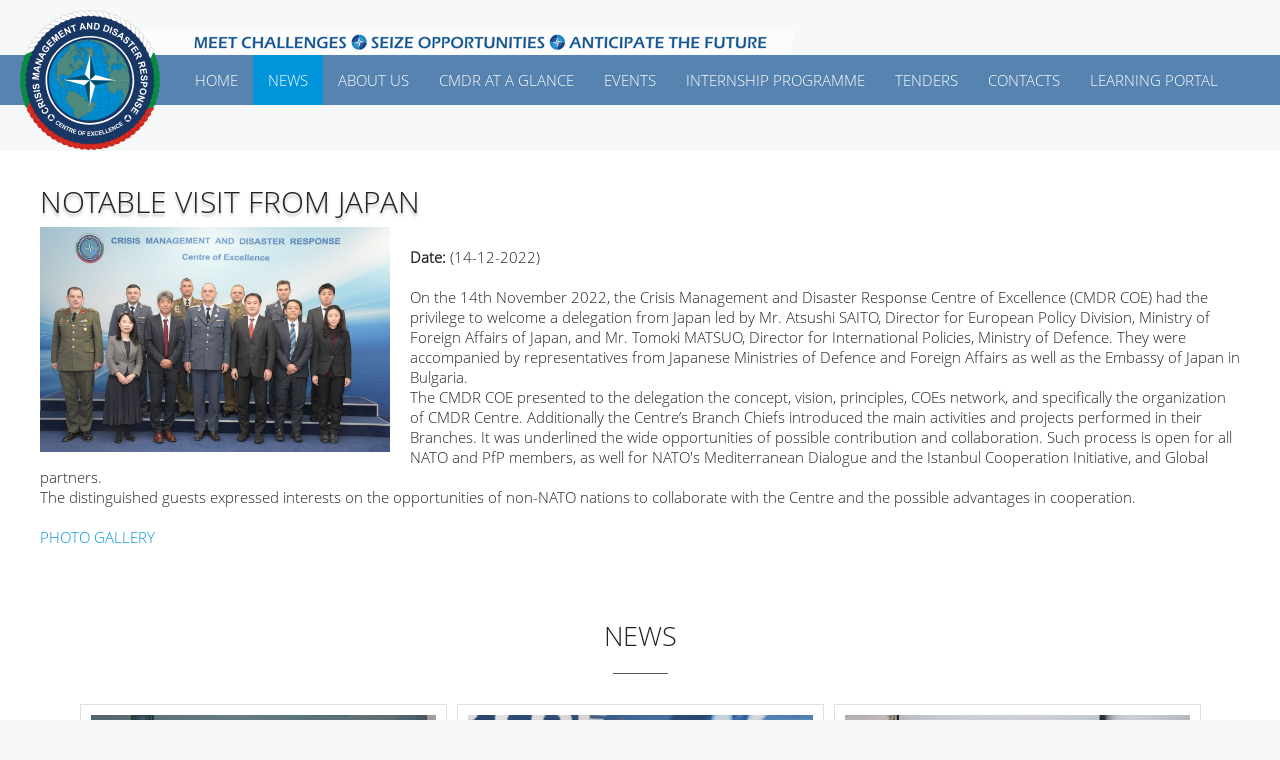

--- FILE ---
content_type: text/html; charset=UTF-8
request_url: https://cmdrcoe.org/menu.php?m_id=27&n_id=315
body_size: 28246
content:
<!DOCTYPE HTML PUBLIC "-//W3C//DTD HTML 4.01 Transitional//EN" "http://www.w3.org/TR/html4/loose.dtd">
<html>
<head>
	<meta http-equiv="Content-Type" content="text/html; charset=UTF-8">	
	<meta name="viewport" content="width=device-width; initial-scale=1.0; maximum-scale=1.0; target-densityDpi=300;">
	<title>Notable visit from Japan</title><meta name="Description" content="Notable visit from Japan"><meta name="Keywords" content="Notable, visit, from, Japan"><meta name="robots" content="noarchive">
		<link rel="image_src" type="image/jpeg" href="https://www.cmdrcoe.org/pictures/pic_big/news/20221214155343.jpg" />
		<meta property="fb:app_id" content="1595649474012584">
		<meta property="og:url" content="https://cmdrcoe.org/menu.php?m_id=27&n_id=315">
		<meta property="og:type" content="website">
		<meta name="image" property="og:image" content="https://www.cmdrcoe.org/pictures/pic_big/news/20221214155343.jpg">
		<meta property="og:title" content="">
		<meta property="og:description" content="">
		<meta name="author" content="CMDRCOE">	<link href="css/main.css?v=6" type="text/css" rel="stylesheet">
	<link href="css/font-awesome.min.css" rel="stylesheet">
	<link href="css/lightbox.css" type="text/css" rel="stylesheet">	
	<script type="text/javascript" src="js/fns.js?v=3"></script>
	<script type="text/javascript" src="js/make_request.js"></script>
		<link rel="shortcut icon" href="favicon.ico">
		<script src="https://www.google.com/recaptcha/api.js" async defer></script>
</head>
<body >  
	<div id="popup_message">
		<div id="popup_in">
			<a href="javascript: ;" onClick="pop_close();" id="popup_close" title="Close"></a>
			<div id="pop_in"></div>	
			<div id="pop_in_snd"></div>	
		</div>
	</div>
	<div id="header" >
		<a href="https://cmdrcoe.org/" id="logo"></a>
		<img src="img/lenta.png" alt="Meet challenges     Seize opportunities     Anticipate future" id="lenta">
		<a href="javascript: ;" id="menu_btn" onClick="show_menu();"></a>
		<ul id="menu">
			<li><a href="index.php" >Home</a></li><li><a href="menu.php?m_id=27" class="a_ch">News</a></li><li><a href="menu.php?m_id=18" >ABOUT US</a><ul><li><a href="menu.php?m_id=44">Vision and Mission</a></li><li><a href="menu.php?m_id=131">Who We Are</a></li><li><a href="menu.php?m_id=20">Structure</a></li><li><a href="menu.php?m_id=28">Programme of Work (PoW)</a></li><li><a href="menu.php?m_id=83">Founding documents</a></li><li><a href="menu.php?m_id=1">Open-door Policy</a></li><li><a href="menu.php?m_id=92">Gallery</a></li></ul></li><li><a href="menu.php?m_id=111" >CMDR AT A GLANCE</a><ul><li><a href="menu.php?m_id=112">Crisis and Crisis Management </a></li><li><a href="menu.php?m_id=113">Disaster and Disaster Response </a></li><li><a href="menu.php?m_id=114">Cross-Cutting Topics</a></li></ul></li><li><a href="menu.php?m_id=2" >EVENTS</a><ul><li><a href="menu.php?m_id=40">Courses</a></li><li><a href="menu.php?m_id=96">Seminars & Conferences</a></li><li><a href="menu.php?m_id=97">Exercises & Trainings</a></li><li><a href="menu.php?m_id=98">Workshops</a></li><li><a href="menu.php?m_id=99">Working meetings</a></li><li><a href="menu.php?m_id=101">Other events</a></li></ul></li><li><a href="menu.php?m_id=49" >Internship Programme</a><ul><li><a href="menu.php?m_id=57">Call for Applications</a></li><li><a href="menu.php?m_id=50">Eligibility criteria</a></li><li><a href="menu.php?m_id=103">Application, Selection, Main tasks and Responsibilities </a></li><li><a href="menu.php?m_id=104">Internship stipend</a></li><li><a href="menu.php?m_id=107">Duration, Work Venue and Working Hours</a></li><li><a href="menu.php?m_id=105">Security and Status </a></li><li><a href="menu.php?m_id=109">Contacts</a></li></ul></li><li><a href="menu.php?m_id=37" >Tenders </a><ul><li><a href="menu.php?m_id=66">Procurements</a></li><li><a href="menu.php?m_id=67">Out of life-cycle used assets sales</a></li></ul></li><li><a href="menu.php?m_id=19" >CONTACTS</a><ul><li><a href="menu.php?m_id=120">NATO COE NETWORK</a></li><li><a href="menu.php?m_id=121">Living and working in Sofia</a></li></ul></li><li><a href="login.php">Learning Portal</a></li>		</ul>
						<div style="clear: both;"><div id="div_reload" style="display: none;"></div></div>
		<script type="text/javascript">
			<!--
				setInterval(function(){ makeRequest('reload.php', 'div_reload', false, false, false) }, 60000);
			-->
		</script>
	</div>
	<div style="height: 150px;"></div><div class="care_white">
	<div class="main tbl">
		<div ><h1>Notable visit from Japan</h1><a href="pictures/pic_big/news/20221214155343.jpg"  data-lightbox="example-set" data-title="Notable visit from Japan"><img src="pictures/pic_big/news/20221214155343.jpg" border="0" alt="Notable visit from Japan" class="new_pic"></a><script type="text/javascript" src="js/jquery.lightbox.min.js"></script><div id="fb-root"></div>
				<script>(function(d, s, id) {
				var js, fjs = d.getElementsByTagName(s)[0];
				if (d.getElementById(id)) return;
				js = d.createElement(s); js.id = id;
				js.src = "https://connect.facebook.net/en_US/sdk.js#xfbml=1&version=v3.0";
				fjs.parentNode.insertBefore(js, fjs);
				}(document, 'script', 'facebook-jssdk'));</script>

				<!-- Your share button code -->
				<div class="fb-share-button" 
				data-href="https://cmdrcoe.org/menu.php?m_id=27&n_id=315" 
				data-layout="button_count">
				</div><br><br><span class="new_date"><b>Date: </b>(14-12-2022)</span><br><br><p>On the 14th November 2022, the Crisis Management and Disaster Response Centre of Excellence (CMDR COE) had the privilege to welcome a delegation from Japan led by Mr. Atsushi SAITO, Director for European Policy Division, Ministry of Foreign Affairs of Japan, and Mr. Tomoki MATSUO, Director for International Policies, Ministry of Defence. They were accompanied by representatives from Japanese Ministries of Defence and Foreign Affairs as well as the Embassy of Japan in Bulgaria.</p>
<p>The CMDR COE presented to the delegation the concept, vision, principles, COEs network, and specifically the organization of CMDR Centre. Additionally the Centre&rsquo;s Branch Chiefs introduced the main activities and projects performed in their Branches. It was underlined the wide opportunities of possible contribution and collaboration. Such process is open for all NATO and PfP members, as well for NATO's&nbsp;Mediterranean Dialogue&nbsp;and the Istanbul Cooperation&nbsp;Initiative, and Global partners.</p>
<p>The distinguished guests expressed interests on the opportunities of non-NATO nations to collaborate with the Centre and the possible advantages in cooperation.</p>
<p>&nbsp;</p>
<p><a href="https://cmdrcoe.org/menu.php?m_id=92&amp;g_id=160">PHOTO GALLERY</a></p><br><br><div style="clear: both;"></div><div class="itms "></div><div class="main ctbl">
	<h2 class="grey cntr">News</h2>
	<div class="col_tr"></div><div class="col_tr"><div class="elm elm_3">
				<a href="menu.php?m_id=27&amp;n_id=509"><img src="crop/ns-509.jpg" border="0" alt="" class="pic"></a>
				<a href="menu.php?m_id=27&amp;n_id=509" class="tit">Delegation from Montenegro visited the CMDR COE</a><p><span style="font-size: small; color: #333399;">A high-level delegation from Montenegro, led by the Minister of Defence, H.E. Mr Dragan KRAPOVIĆ, paid a visit to the CMDR COE yesterday.</span></p>
				<a href="menu.php?m_id=27&amp;n_id=509" class="more">» read more</a>
			</div><div class="elm elm_3">
				<a href="menu.php?m_id=27&amp;n_id=508"><img src="crop/ns-508.jpg" border="0" alt="" class="pic"></a>
				<a href="menu.php?m_id=27&amp;n_id=508" class="tit">Final results of the project “Investigation and Modelling of Forest Fire Behaviour on the Territory of Bulgaria”</a><p><span style="color: #333399; font-size: small;">Prof. Dr. Nina Dobrinkova&nbsp;of the&nbsp;Institute of Information and Communication Technologies at the Bulgarian Academy of Sciences (IICT-BAS)&nbsp;will present the final results of her project&nbsp;&ldquo;Investigation and Modelling of Forest Fire Behaviour on the Territory of Bulgaria.&rdquo;&nbsp;</span></p>
				<a href="menu.php?m_id=27&amp;n_id=508" class="more">» read more</a>
			</div><div class="elm elm_3">
				<a href="menu.php?m_id=27&amp;n_id=503"><img src="crop/ns-503.jpg" border="0" alt="" class="pic"></a>
				<a href="menu.php?m_id=27&amp;n_id=503" class="tit">ENHANCING REGIONAL READINESS THROUGH SEESIM 25</a><p><span style="font-size: small;">CMDR COE LEADS INNOVATIVE MINI EXERCISE AT SEESIM 25</span></p>
				<a href="menu.php?m_id=27&amp;n_id=503" class="more">» read more</a>
			</div></div><div class="col_tr"><div class="elm elm_3">
				<a href="menu.php?m_id=27&amp;n_id=502"><img src="crop/ns-502.jpg" border="0" alt="" class="pic"></a>
				<a href="menu.php?m_id=27&amp;n_id=502" class="tit">CMDR COE and JFC Naples Strengthen Regional Crisis Cooperation in Rabat</a><p>Multinational workshop on Crisis Management and Disaster Response gathers representatives from Egypt, Jordan, Morocco, Mauritania, Malta, and the African Union</p>
				<a href="menu.php?m_id=27&amp;n_id=502" class="more">» read more</a>
			</div><div class="elm elm_3">
				<a href="menu.php?m_id=27&amp;n_id=501"><img src="crop/ns-501.jpg" border="0" alt="" class="pic"></a>
				<a href="menu.php?m_id=27&amp;n_id=501" class="tit">Competed Strategic Decision Making for Crisis Response Operations Course</a><p><span>The CMDR COE successfully concluded its residential course on&nbsp;</span><strong>Strategic Decision Making for Crisis Response Operations</strong><span>, held from&nbsp;</span><strong>24&ndash;28 November 2025</strong><span>.</span></p>
				<a href="menu.php?m_id=27&amp;n_id=501" class="more">» read more</a>
			</div><div class="elm elm_3">
				<a href="menu.php?m_id=27&amp;n_id=500"><img src="crop/ns-500.jpg" border="0" alt="" class="pic"></a>
				<a href="menu.php?m_id=27&amp;n_id=500" class="tit">The CMDR COE participated in the high-profile NATO Concept Development & Experimentation Conference in Verona</a><p style="text-align: justify;"><span style="color: #000080;">Last week, representatives from the Crisis Management and Disaster Response Centre of Excellence (CMDR COE), Major Ralitsa Bakalova and Professor Mitko Stoykov, participated in the high-profile NATO Concept Development &amp; Experimentation (CD&amp;E) Conference, held in Verona. This landmark event was dedicated to advancing the synergy between concept development and wargaming to support the development of future forces.</span></p>
				<a href="menu.php?m_id=27&amp;n_id=500" class="more">» read more</a>
			</div></div><div class="col_tr"><div class="elm elm_3">
				<a href="menu.php?m_id=27&amp;n_id=499"><img src="crop/ns-499.jpg" border="0" alt="" class="pic"></a>
				<a href="menu.php?m_id=27&amp;n_id=499" class="tit">Brilliant Final Presentation</a><p><span>On November 21, 2025, our intern Asya Arsova presented her final project &ldquo;Forest Fires in the Balkans 2025: Risks, Responses and Lessons Learned&rdquo;.&nbsp;</span></p>
				<a href="menu.php?m_id=27&amp;n_id=499" class="more">» read more</a>
			</div><div class="elm elm_3">
				<a href="menu.php?m_id=27&amp;n_id=498"><img src="crop/ns-498.jpg" border="0" alt="" class="pic"></a>
				<a href="menu.php?m_id=27&amp;n_id=498" class="tit">CMDR COE participates at the NITEC and IPB conferences</a><p><span>From 18-20 November 2025, the Education Training Programmes and Plans division of the Multi-Domain Force Development Directorate (MDFD/ACT) successfully organized and conducted the annual NATO Individual Training and Education Conference (NITEC) and the NATO ITEP Planning Board (IPB) Conference.</span></p>
				<a href="menu.php?m_id=27&amp;n_id=498" class="more">» read more</a>
			</div><div class="elm elm_3">
				<a href="menu.php?m_id=27&amp;n_id=490"><img src="crop/ns-490.jpg" border="0" alt="" class="pic"></a>
				<a href="menu.php?m_id=27&amp;n_id=490" class="tit">26th World Geographic Information Systems (GIS) Day.</a><p><span>On November 19, Bulgaria will mark the 26th World Geographic Information Systems (GIS) Day with a large-scale conference themed &ldquo;GIS connects everything, everywhere &ndash; for a more sustainable world&rdquo;.</span></p>
				<a href="menu.php?m_id=27&amp;n_id=490" class="more">» read more</a>
			</div></div><div class="col_tr"><div class="elm elm_3">
				<a href="menu.php?m_id=27&amp;n_id=497"><img src="crop/ns-497.jpg" border="0" alt="" class="pic"></a>
				<a href="menu.php?m_id=27&amp;n_id=497" class="tit">SECOND ITERATION OF THE NATO-APPROVED GFP COURSE</a><p><span style="font-size: small;">CMDR COE conducted the second 2025 iteration of the NATO-approved GFP course, advancing gender perspective integration through multinational participation and expert facilitation.</span></p>
				<a href="menu.php?m_id=27&amp;n_id=497" class="more">» read more</a>
			</div><div class="elm elm_3">
				<a href="menu.php?m_id=27&amp;n_id=494"><img src="crop/ns-494.jpg" border="0" alt="" class="pic"></a>
				<a href="menu.php?m_id=27&amp;n_id=494" class="tit">CYDEF 2025</a><p><span style="font-size: medium;">The Crisis Management and Disaster Response Centre of Excellence (CMDR COE) will proudly take part in the Cyber Defence Conference (CYDEF 2025), where COL Kostadin Lazarov will represent the Centre as a Keynote Speaker.</span></p>
				<a href="menu.php?m_id=27&amp;n_id=494" class="more">» read more</a>
			</div><div class="elm elm_3">
				<a href="menu.php?m_id=27&amp;n_id=493"><img src="crop/ns-493.jpg" border="0" alt="" class="pic"></a>
				<a href="menu.php?m_id=27&amp;n_id=493" class="tit">Excellent overall result </a><p>for the CMDR COE at its Periodic Assessment&nbsp;</p>
				<a href="menu.php?m_id=27&amp;n_id=493" class="more">» read more</a>
			</div></div><div class="col_tr"><div class="elm elm_3">
				<a href="menu.php?m_id=27&amp;n_id=492"><img src="crop/ns-492.jpg" border="0" alt="" class="pic"></a>
				<a href="menu.php?m_id=27&amp;n_id=492" class="tit">Crisis Management and Disaster Response Exercise Planners Training Course</a><p>The CMDR COE is conducting the 2025 iteration of the&nbsp;Crisis Management and Disaster Response Exercise Planners Training Course&nbsp;from 03 to 07 November 2025.</p>
				<a href="menu.php?m_id=27&amp;n_id=492" class="more">» read more</a>
			</div><div class="elm elm_3">
				<a href="menu.php?m_id=27&amp;n_id=491"><img src="crop/ns-491.jpg" border="0" alt="" class="pic"></a>
				<a href="menu.php?m_id=27&amp;n_id=491" class="tit">Resilience through Civil Preparedness Course</a><p>The CMDR COE proudly announces the successful completion of the 2025 iteration of the Resilience through Civil Preparedness Course.</p>
				<a href="menu.php?m_id=27&amp;n_id=491" class="more">» read more</a>
			</div><div class="elm elm_3">
				<a href="menu.php?m_id=27&amp;n_id=489"><img src="crop/ns-489.jpg" border="0" alt="" class="pic"></a>
				<a href="menu.php?m_id=27&amp;n_id=489" class="tit">13th CMDR COE Steering Committee (SC) Meeting</a><p><span style="color: #333399; font-size: medium;">The two-day 13th CMDR COE Steering Committee Meeting concluded today. The members of the SC remain fully committed to the further development of our Centre of Excellence.</span></p>
				<a href="menu.php?m_id=27&amp;n_id=489" class="more">» read more</a>
			</div></div><div class="col_tr"><div class="elm elm_3">
				<a href="menu.php?m_id=27&amp;n_id=488"><img src="crop/ns-488.jpg" border="0" alt="" class="pic"></a>
				<a href="menu.php?m_id=27&amp;n_id=488" class="tit">6th CMDR COE Academic Advisory Board (AAB) Meeting</a><p><span style="color: #333399;">It has been a busy week at the CMDR COE premises. The 6th CMDR COE Academic Advisory Board (AAB) Meeting was held yesterday, 20 October 2025.</span></p>
<p><span style="color: #333399;">The Academic Advisory Board (AAB) is an independent body that assists the CMDR COE in managing the scientific research and educational activities of the Crisis Management and Disaster Response Centre of Excellence.</span></p>
<div id="_mcePaste" class="mcePaste" style="position: absolute; left: -10000px; top: 0px; width: 1px; height: 1px; overflow: hidden;"><span style="font-size: 11.0pt; line-height: 107%;">The 6<sup>th</sup> CMDR COE Academic Advisory Board (AAB) Meeting was held yesterday</span></div>
				<a href="menu.php?m_id=27&amp;n_id=488" class="more">» read more</a>
			</div><div class="elm elm_3">
				<a href="menu.php?m_id=27&amp;n_id=487"><img src="crop/ns-487.jpg" border="0" alt="" class="pic"></a>
				<a href="menu.php?m_id=27&amp;n_id=487" class="tit">CMDR COE contributed to SEESIM 25 Final Coordination Conference </a><p><span style="font-size: medium; color: #333399;">CMDR COE remains committed to strengthening regional cooperation and advancing readiness in crisis management and disaster response.</span></p>
				<a href="menu.php?m_id=27&amp;n_id=487" class="more">» read more</a>
			</div><div class="elm elm_3">
				<a href="menu.php?m_id=27&amp;n_id=485"><img src="crop/ns-485.jpg" border="0" alt="" class="pic"></a>
				<a href="menu.php?m_id=27&amp;n_id=485" class="tit">Uncrewed Aerial Systems Course for Operators</a><p style="text-align: justify;"><span style="color: #333399;">The Uncrewed Aerial Systems (UAS) Course for operators was held at the Crisis Management and Disaster Response Centre of Excellence from 30 September to 3 October 2025. It brought together 23 students from diverse backgrounds in a dynamic in-person setting.</span></p>
				<a href="menu.php?m_id=27&amp;n_id=485" class="more">» read more</a>
			</div></div><div class="col_tr"><div class="elm elm_3">
				<a href="menu.php?m_id=27&amp;n_id=484"><img src="crop/ns-484.jpg" border="0" alt="" class="pic"></a>
				<a href="menu.php?m_id=27&amp;n_id=484" class="tit">Another success for the CMDR COE: another brilliant intern’s programme completed</a><p style="text-align: justify;"><span style="color: #333399;">The CMDR COE is proud to announce that Ms Asya Arsova has successfully completed the first phase of her Internship Programme. She presented her research paper on &ldquo;Analysing Dynamics and Impacts of Contemporary People Mass Movements: A Multidisciplinary Exploration&rdquo;, which addresses one of the most relevant and rapidly evolving fields in today&rsquo;s global security landscape.</span></p>
				<a href="menu.php?m_id=27&amp;n_id=484" class="more">» read more</a>
			</div><div class="elm elm_3">
				<a href="menu.php?m_id=27&amp;n_id=483"><img src="crop/ns-483.jpg" border="0" alt="" class="pic"></a>
				<a href="menu.php?m_id=27&amp;n_id=483" class="tit"> Joint Operations Planning Introduction Course</a><p>The Joint Operations Planning Introduction Course took place at the Crisis Management and Disaster Response Centre of Excellence (CMDR COE) from 22 to 26 September 2025, bringing together 16 participants from five NATO and partner nations in a dynamic, in-person setting.</p>
				<a href="menu.php?m_id=27&amp;n_id=483" class="more">» read more</a>
			</div><div class="elm elm_3">
				<a href="menu.php?m_id=27&amp;n_id=482"><img src="crop/ns-482.jpg" border="0" alt="" class="pic"></a>
				<a href="menu.php?m_id=27&amp;n_id=482" class="tit">First Module UAS Course in coordination with Engineer Research and Development Centre (ERDC), US Army Corps of Engineers (USACE)</a><p>From 23 to 26 September 2025 the CMDR COE hosted a course designed to provide participants with comprehensive knowledge and practical expertise in the deployment of Uncrewed Aerial Systems (UAS) for data-driven decision-making across operational, civilian, and emergency contexts.</p>
				<a href="menu.php?m_id=27&amp;n_id=482" class="more">» read more</a>
			</div></div><div class="col_tr"><div class="elm elm_3">
				<a href="menu.php?m_id=27&amp;n_id=480"><img src="crop/ns-480.jpg" border="0" alt="" class="pic"></a>
				<a href="menu.php?m_id=27&amp;n_id=480" class="tit">Visit of the Japanese Delegation</a><p>The Crisis Management and Disaster Response Centre of Excellence welcomed the Japan&rsquo;s Parliamentary Vice- Minister of Defense, Mr. Yozo Kaneko.&nbsp;</p>
				<a href="menu.php?m_id=27&amp;n_id=480" class="more">» read more</a>
			</div><div class="elm elm_3">
				<a href="menu.php?m_id=27&amp;n_id=481"><img src="crop/ns-481.jpg" border="0" alt="" class="pic"></a>
				<a href="menu.php?m_id=27&amp;n_id=481" class="tit">Layered Resilience Concept Validation Event</a><p>The CMDR COE hosted a successful Layered Resilience Concept (LRC) Validation event in Sofia, Bulgaria on 14-19 September 2025.&nbsp;</p>
				<a href="menu.php?m_id=27&amp;n_id=481" class="more">» read more</a>
			</div><div class="elm elm_3">
				<a href="menu.php?m_id=27&amp;n_id=478"><img src="crop/ns-478.jpg" border="0" alt="" class="pic"></a>
				<a href="menu.php?m_id=27&amp;n_id=478" class="tit">CMDR COE participation to the Exercise "BULGARIA 2025"</a><p>The 20th NATO EADRCC Emergency Management Exercise &ldquo;BULGARIA 2025&rdquo; (&ldquo;the Exercise&rdquo;) took place in Montana, Bulgaria from 7 to 12 September 2025,&nbsp;accompanied by a facilitated strategic discussion in Sofia, Bulgaria, on 09 September 2025.</p>
				<a href="menu.php?m_id=27&amp;n_id=478" class="more">» read more</a>
			</div></div><div class="col_tr"><div class="elm elm_3">
				<a href="menu.php?m_id=27&amp;n_id=477"><img src="crop/ns-477.jpg" border="0" alt="" class="pic"></a>
				<a href="menu.php?m_id=27&amp;n_id=477" class="tit">Farewell Ceremony and Appreciation of Services for Departing CMDR COE Staff</a><p>On 18 August 2025, a farewell ceremony was held for the officers who have departed from our CMDR COE, honoring their contributions and dedication throughout their mandate.</p>
				<a href="menu.php?m_id=27&amp;n_id=477" class="more">» read more</a>
			</div><div class="elm elm_3">
				<a href="menu.php?m_id=27&amp;n_id=476"><img src="crop/ns-476.jpg" border="0" alt="" class="pic"></a>
				<a href="menu.php?m_id=27&amp;n_id=476" class="tit">Ammon Sentinel 2025 Exercise Strengthens Jordan’s Crisis Management Capabilities</a><p>The landmark exercise marks a significant step in strengthening Jordan&rsquo;s national crisis management capabilities.</p>
				<a href="menu.php?m_id=27&amp;n_id=476" class="more">» read more</a>
			</div><div class="elm elm_3">
				<a href="menu.php?m_id=27&amp;n_id=475"><img src="crop/ns-475.jpg" border="0" alt="" class="pic"></a>
				<a href="menu.php?m_id=27&amp;n_id=475" class="tit">Disaster Relief in CSDP Context Course</a><p>From 16<sup>th</sup>&nbsp;till 18<sup>th</sup>&nbsp;of July in Bucharest was conducted a course dedicated to Disaster Relief in CSDP Context.</p>
				<a href="menu.php?m_id=27&amp;n_id=475" class="more">» read more</a>
			</div></div><div class="col_tr"><div class="elm elm_3">
				<a href="menu.php?m_id=27&amp;n_id=474"><img src="crop/ns-474.jpg" border="0" alt="" class="pic"></a>
				<a href="menu.php?m_id=27&amp;n_id=474" class="tit">Successful completion of the University education of CMDR COE interns</a><p style="text-align: justify;"><span style="color: #000080;">CMDR COE is proud to announce that its interns Asya ARSOVA and Katya POPOVA successfully completed their University education.</span></p>
				<a href="menu.php?m_id=27&amp;n_id=474" class="more">» read more</a>
			</div><div class="elm elm_3">
				<a href="menu.php?m_id=27&amp;n_id=473"><img src="crop/ns-473.jpg" border="0" alt="" class="pic"></a>
				<a href="menu.php?m_id=27&amp;n_id=473" class="tit">Computer-Assisted Exercises and Wargaming Training Successfully Conducted in Sofia</a><p><span>The Course, held from 7 to 11 July 2025, concluded successfully, bringing together participants from the CMDR COE, the Bulgarian National Military Training Centre &ldquo;Charalitsa&rdquo;, and representatives from the Bulgarian Ministry of Defence.</span></p>
				<a href="menu.php?m_id=27&amp;n_id=473" class="more">» read more</a>
			</div><div class="elm elm_3">
				<a href="menu.php?m_id=27&amp;n_id=472"><img src="crop/ns-472.jpg" border="0" alt="" class="pic"></a>
				<a href="menu.php?m_id=27&amp;n_id=472" class="tit">Enhancing Crisis Management Capabilities in Jordan</a><p>A Collaborative Initiative Focused on Modernizing Crisis Response through M&amp;S, C2, and AI Integration.</p>
				<a href="menu.php?m_id=27&amp;n_id=472" class="more">» read more</a>
			</div></div><div class="list"><a href="menu.php?m_id=27m_id=27&n_id=315&amp;page=1" class="a_ch">1</a><a href="menu.php?m_id=27m_id=27&n_id=315&amp;page=2" class="">2</a><a href="menu.php?m_id=27m_id=27&n_id=315&amp;page=3" class="">3</a><a href="menu.php?m_id=27m_id=27&n_id=315&amp;page=4" class="">4</a><a href="menu.php?m_id=27m_id=27&n_id=315&amp;page=5" class="">5</a><a href="menu.php?m_id=27m_id=27&n_id=315&amp;page=6" class="">6</a> ... <a href="menu.php?m_id=27m_id=27&n_id=315&amp;page=16">16</a>  <a href="menu.php?m_id=27m_id=27&n_id=315&amp;page=2" class="next"></a></div></div></div>	</div>
</div>
		<div class="care_grey">
		<div class="main" id="footer">
			<div class="col_31">
				<h4>Follow us</h4>
				<div>
					<a href="https://www.facebook.com/CMDRCOE/" target="_blank"><img src="/img/facebook.svg" alt="Facebook"></a>
					<a href="https://www.youtube.com/channel/UCuJK8TnPkVygiBAgLIAORCA" target="_blank"><img src="/img/youtube.svg" alt="Youtube"></a>
				</div>
			</div>
			<div class="col_31">
				<h4>Contacts</h4><table border="0" cellspacing="0" cellpadding="5" width="218" height="134">
<tbody>
<tr>
<td align="center"><em class="fa fa-map-marker fa-2x">&nbsp;</em></td>
<td align="left">
<p>34A Totleben Blvd,&nbsp;</p>
<p>1606 Sofia</p>
</td>
</tr>
<tr>
<td colspan="2">&nbsp;</td>
</tr>
<tr>
<td align="center"><em class="fa fa-envelope-o fa-2x">&nbsp;</em></td>
<td align="left">office@cmdrcoe.org</td>
</tr>
<tr>
<td align="center">&nbsp;</td>
<td align="left"><br /></td>
</tr>
<tr>
<td align="center"><em class="fa fa-phone fa-2x">&nbsp;</em></td>
<td align="left">+359 2 92 24701</td>
</tr>
</tbody>
</table>			</div>
			<div class="col_31" style="display:none;">
				<h4>Contact Form</h4>
				<div id="div_contacts">
					<iframe src="" width="0" height="0" style="border: 0px solid #fff;" id="if_contacts" name="if_contacts"></iframe>	 
		<form method="POST" action="contacts.inc.php" id="frm_contact" target="if_contacts">
			<input type="text" name="name_en" id="name_en" value="" placeHolder="Your Name"><br>
			<input type="text" name="mail" id="mail" value="" placeHolder="Your E-mail"><br>
			<textarea name="body_en" style="height: 125px;" placeHolder="Message"></textarea><br>
			<div class="g-recaptcha" data-sitekey="6LcRsYIqAAAAAEfjzoPoj8mDskYNvfTUFdaYVbZI"></div>
			<div id="err_logincode"></div>
			<div class="ok" id="contact_wait" style="display: none;">Please wait ...</div>
			<input type="submit" name="submit1" value="Send" id="contact_send" onClick="document.getElementById('contact_wait').style.display = ''; this.style.display = 'none';">
		</form>				</div>	
			</div>
		</div>
	</div>
	<div id="fbar" class="div_tbl">
		<div class="td">© 2026 CMDR COE. All Rights Reserved.</div>
		<div class="td">
			<ul class="menu">
				<li><a href="menu.php?m_id=19" >Contacts</a></li>			</ul>
		</div>
	</div>
	<div id="pic_div" class="fullscreen">
				<a href="javascript: ;" onClick="pic_next();"><img id="pic_big" src=""></a>
				<div id="pic_thms">
					<a href="javascript: ;" onClick="pics_change(-1);"><i class="fa fa-angle-left fa-lg"></i></a>
					<a href="javascript: ;" onClick="pics_change(1);"><i class="fa fa-angle-right fa-lg"></i></a>
					<a href="javascript: ;" onClick="pics_close();">CLOSE</a>
				</div>
				<img src="img/loading.gif" alt="" border="0" id="pic_loading">
			</div>	<script>
	  (function(i,s,o,g,r,a,m){i['GoogleAnalyticsObject']=r;i[r]=i[r]||function(){
	  (i[r].q=i[r].q||[]).push(arguments)},i[r].l=1*new Date();a=s.createElement(o),
	  m=s.getElementsByTagName(o)[0];a.async=1;a.src=g;m.parentNode.insertBefore(a,m)
	  })(window,document,'script','//www.google-analytics.com/analytics.js','ga');

	  ga('create', 'UA-72615524-1', 'auto');
	  ga('send', 'pageview');

	</script>
</body>
</html>


--- FILE ---
content_type: text/html; charset=utf-8
request_url: https://www.google.com/recaptcha/api2/anchor?ar=1&k=6LcRsYIqAAAAAEfjzoPoj8mDskYNvfTUFdaYVbZI&co=aHR0cHM6Ly9jbWRyY29lLm9yZzo0NDM.&hl=en&v=9TiwnJFHeuIw_s0wSd3fiKfN&size=normal&anchor-ms=20000&execute-ms=30000&cb=2oafegu0ycn9
body_size: 48844
content:
<!DOCTYPE HTML><html dir="ltr" lang="en"><head><meta http-equiv="Content-Type" content="text/html; charset=UTF-8">
<meta http-equiv="X-UA-Compatible" content="IE=edge">
<title>reCAPTCHA</title>
<style type="text/css">
/* cyrillic-ext */
@font-face {
  font-family: 'Roboto';
  font-style: normal;
  font-weight: 400;
  font-stretch: 100%;
  src: url(//fonts.gstatic.com/s/roboto/v48/KFO7CnqEu92Fr1ME7kSn66aGLdTylUAMa3GUBHMdazTgWw.woff2) format('woff2');
  unicode-range: U+0460-052F, U+1C80-1C8A, U+20B4, U+2DE0-2DFF, U+A640-A69F, U+FE2E-FE2F;
}
/* cyrillic */
@font-face {
  font-family: 'Roboto';
  font-style: normal;
  font-weight: 400;
  font-stretch: 100%;
  src: url(//fonts.gstatic.com/s/roboto/v48/KFO7CnqEu92Fr1ME7kSn66aGLdTylUAMa3iUBHMdazTgWw.woff2) format('woff2');
  unicode-range: U+0301, U+0400-045F, U+0490-0491, U+04B0-04B1, U+2116;
}
/* greek-ext */
@font-face {
  font-family: 'Roboto';
  font-style: normal;
  font-weight: 400;
  font-stretch: 100%;
  src: url(//fonts.gstatic.com/s/roboto/v48/KFO7CnqEu92Fr1ME7kSn66aGLdTylUAMa3CUBHMdazTgWw.woff2) format('woff2');
  unicode-range: U+1F00-1FFF;
}
/* greek */
@font-face {
  font-family: 'Roboto';
  font-style: normal;
  font-weight: 400;
  font-stretch: 100%;
  src: url(//fonts.gstatic.com/s/roboto/v48/KFO7CnqEu92Fr1ME7kSn66aGLdTylUAMa3-UBHMdazTgWw.woff2) format('woff2');
  unicode-range: U+0370-0377, U+037A-037F, U+0384-038A, U+038C, U+038E-03A1, U+03A3-03FF;
}
/* math */
@font-face {
  font-family: 'Roboto';
  font-style: normal;
  font-weight: 400;
  font-stretch: 100%;
  src: url(//fonts.gstatic.com/s/roboto/v48/KFO7CnqEu92Fr1ME7kSn66aGLdTylUAMawCUBHMdazTgWw.woff2) format('woff2');
  unicode-range: U+0302-0303, U+0305, U+0307-0308, U+0310, U+0312, U+0315, U+031A, U+0326-0327, U+032C, U+032F-0330, U+0332-0333, U+0338, U+033A, U+0346, U+034D, U+0391-03A1, U+03A3-03A9, U+03B1-03C9, U+03D1, U+03D5-03D6, U+03F0-03F1, U+03F4-03F5, U+2016-2017, U+2034-2038, U+203C, U+2040, U+2043, U+2047, U+2050, U+2057, U+205F, U+2070-2071, U+2074-208E, U+2090-209C, U+20D0-20DC, U+20E1, U+20E5-20EF, U+2100-2112, U+2114-2115, U+2117-2121, U+2123-214F, U+2190, U+2192, U+2194-21AE, U+21B0-21E5, U+21F1-21F2, U+21F4-2211, U+2213-2214, U+2216-22FF, U+2308-230B, U+2310, U+2319, U+231C-2321, U+2336-237A, U+237C, U+2395, U+239B-23B7, U+23D0, U+23DC-23E1, U+2474-2475, U+25AF, U+25B3, U+25B7, U+25BD, U+25C1, U+25CA, U+25CC, U+25FB, U+266D-266F, U+27C0-27FF, U+2900-2AFF, U+2B0E-2B11, U+2B30-2B4C, U+2BFE, U+3030, U+FF5B, U+FF5D, U+1D400-1D7FF, U+1EE00-1EEFF;
}
/* symbols */
@font-face {
  font-family: 'Roboto';
  font-style: normal;
  font-weight: 400;
  font-stretch: 100%;
  src: url(//fonts.gstatic.com/s/roboto/v48/KFO7CnqEu92Fr1ME7kSn66aGLdTylUAMaxKUBHMdazTgWw.woff2) format('woff2');
  unicode-range: U+0001-000C, U+000E-001F, U+007F-009F, U+20DD-20E0, U+20E2-20E4, U+2150-218F, U+2190, U+2192, U+2194-2199, U+21AF, U+21E6-21F0, U+21F3, U+2218-2219, U+2299, U+22C4-22C6, U+2300-243F, U+2440-244A, U+2460-24FF, U+25A0-27BF, U+2800-28FF, U+2921-2922, U+2981, U+29BF, U+29EB, U+2B00-2BFF, U+4DC0-4DFF, U+FFF9-FFFB, U+10140-1018E, U+10190-1019C, U+101A0, U+101D0-101FD, U+102E0-102FB, U+10E60-10E7E, U+1D2C0-1D2D3, U+1D2E0-1D37F, U+1F000-1F0FF, U+1F100-1F1AD, U+1F1E6-1F1FF, U+1F30D-1F30F, U+1F315, U+1F31C, U+1F31E, U+1F320-1F32C, U+1F336, U+1F378, U+1F37D, U+1F382, U+1F393-1F39F, U+1F3A7-1F3A8, U+1F3AC-1F3AF, U+1F3C2, U+1F3C4-1F3C6, U+1F3CA-1F3CE, U+1F3D4-1F3E0, U+1F3ED, U+1F3F1-1F3F3, U+1F3F5-1F3F7, U+1F408, U+1F415, U+1F41F, U+1F426, U+1F43F, U+1F441-1F442, U+1F444, U+1F446-1F449, U+1F44C-1F44E, U+1F453, U+1F46A, U+1F47D, U+1F4A3, U+1F4B0, U+1F4B3, U+1F4B9, U+1F4BB, U+1F4BF, U+1F4C8-1F4CB, U+1F4D6, U+1F4DA, U+1F4DF, U+1F4E3-1F4E6, U+1F4EA-1F4ED, U+1F4F7, U+1F4F9-1F4FB, U+1F4FD-1F4FE, U+1F503, U+1F507-1F50B, U+1F50D, U+1F512-1F513, U+1F53E-1F54A, U+1F54F-1F5FA, U+1F610, U+1F650-1F67F, U+1F687, U+1F68D, U+1F691, U+1F694, U+1F698, U+1F6AD, U+1F6B2, U+1F6B9-1F6BA, U+1F6BC, U+1F6C6-1F6CF, U+1F6D3-1F6D7, U+1F6E0-1F6EA, U+1F6F0-1F6F3, U+1F6F7-1F6FC, U+1F700-1F7FF, U+1F800-1F80B, U+1F810-1F847, U+1F850-1F859, U+1F860-1F887, U+1F890-1F8AD, U+1F8B0-1F8BB, U+1F8C0-1F8C1, U+1F900-1F90B, U+1F93B, U+1F946, U+1F984, U+1F996, U+1F9E9, U+1FA00-1FA6F, U+1FA70-1FA7C, U+1FA80-1FA89, U+1FA8F-1FAC6, U+1FACE-1FADC, U+1FADF-1FAE9, U+1FAF0-1FAF8, U+1FB00-1FBFF;
}
/* vietnamese */
@font-face {
  font-family: 'Roboto';
  font-style: normal;
  font-weight: 400;
  font-stretch: 100%;
  src: url(//fonts.gstatic.com/s/roboto/v48/KFO7CnqEu92Fr1ME7kSn66aGLdTylUAMa3OUBHMdazTgWw.woff2) format('woff2');
  unicode-range: U+0102-0103, U+0110-0111, U+0128-0129, U+0168-0169, U+01A0-01A1, U+01AF-01B0, U+0300-0301, U+0303-0304, U+0308-0309, U+0323, U+0329, U+1EA0-1EF9, U+20AB;
}
/* latin-ext */
@font-face {
  font-family: 'Roboto';
  font-style: normal;
  font-weight: 400;
  font-stretch: 100%;
  src: url(//fonts.gstatic.com/s/roboto/v48/KFO7CnqEu92Fr1ME7kSn66aGLdTylUAMa3KUBHMdazTgWw.woff2) format('woff2');
  unicode-range: U+0100-02BA, U+02BD-02C5, U+02C7-02CC, U+02CE-02D7, U+02DD-02FF, U+0304, U+0308, U+0329, U+1D00-1DBF, U+1E00-1E9F, U+1EF2-1EFF, U+2020, U+20A0-20AB, U+20AD-20C0, U+2113, U+2C60-2C7F, U+A720-A7FF;
}
/* latin */
@font-face {
  font-family: 'Roboto';
  font-style: normal;
  font-weight: 400;
  font-stretch: 100%;
  src: url(//fonts.gstatic.com/s/roboto/v48/KFO7CnqEu92Fr1ME7kSn66aGLdTylUAMa3yUBHMdazQ.woff2) format('woff2');
  unicode-range: U+0000-00FF, U+0131, U+0152-0153, U+02BB-02BC, U+02C6, U+02DA, U+02DC, U+0304, U+0308, U+0329, U+2000-206F, U+20AC, U+2122, U+2191, U+2193, U+2212, U+2215, U+FEFF, U+FFFD;
}
/* cyrillic-ext */
@font-face {
  font-family: 'Roboto';
  font-style: normal;
  font-weight: 500;
  font-stretch: 100%;
  src: url(//fonts.gstatic.com/s/roboto/v48/KFO7CnqEu92Fr1ME7kSn66aGLdTylUAMa3GUBHMdazTgWw.woff2) format('woff2');
  unicode-range: U+0460-052F, U+1C80-1C8A, U+20B4, U+2DE0-2DFF, U+A640-A69F, U+FE2E-FE2F;
}
/* cyrillic */
@font-face {
  font-family: 'Roboto';
  font-style: normal;
  font-weight: 500;
  font-stretch: 100%;
  src: url(//fonts.gstatic.com/s/roboto/v48/KFO7CnqEu92Fr1ME7kSn66aGLdTylUAMa3iUBHMdazTgWw.woff2) format('woff2');
  unicode-range: U+0301, U+0400-045F, U+0490-0491, U+04B0-04B1, U+2116;
}
/* greek-ext */
@font-face {
  font-family: 'Roboto';
  font-style: normal;
  font-weight: 500;
  font-stretch: 100%;
  src: url(//fonts.gstatic.com/s/roboto/v48/KFO7CnqEu92Fr1ME7kSn66aGLdTylUAMa3CUBHMdazTgWw.woff2) format('woff2');
  unicode-range: U+1F00-1FFF;
}
/* greek */
@font-face {
  font-family: 'Roboto';
  font-style: normal;
  font-weight: 500;
  font-stretch: 100%;
  src: url(//fonts.gstatic.com/s/roboto/v48/KFO7CnqEu92Fr1ME7kSn66aGLdTylUAMa3-UBHMdazTgWw.woff2) format('woff2');
  unicode-range: U+0370-0377, U+037A-037F, U+0384-038A, U+038C, U+038E-03A1, U+03A3-03FF;
}
/* math */
@font-face {
  font-family: 'Roboto';
  font-style: normal;
  font-weight: 500;
  font-stretch: 100%;
  src: url(//fonts.gstatic.com/s/roboto/v48/KFO7CnqEu92Fr1ME7kSn66aGLdTylUAMawCUBHMdazTgWw.woff2) format('woff2');
  unicode-range: U+0302-0303, U+0305, U+0307-0308, U+0310, U+0312, U+0315, U+031A, U+0326-0327, U+032C, U+032F-0330, U+0332-0333, U+0338, U+033A, U+0346, U+034D, U+0391-03A1, U+03A3-03A9, U+03B1-03C9, U+03D1, U+03D5-03D6, U+03F0-03F1, U+03F4-03F5, U+2016-2017, U+2034-2038, U+203C, U+2040, U+2043, U+2047, U+2050, U+2057, U+205F, U+2070-2071, U+2074-208E, U+2090-209C, U+20D0-20DC, U+20E1, U+20E5-20EF, U+2100-2112, U+2114-2115, U+2117-2121, U+2123-214F, U+2190, U+2192, U+2194-21AE, U+21B0-21E5, U+21F1-21F2, U+21F4-2211, U+2213-2214, U+2216-22FF, U+2308-230B, U+2310, U+2319, U+231C-2321, U+2336-237A, U+237C, U+2395, U+239B-23B7, U+23D0, U+23DC-23E1, U+2474-2475, U+25AF, U+25B3, U+25B7, U+25BD, U+25C1, U+25CA, U+25CC, U+25FB, U+266D-266F, U+27C0-27FF, U+2900-2AFF, U+2B0E-2B11, U+2B30-2B4C, U+2BFE, U+3030, U+FF5B, U+FF5D, U+1D400-1D7FF, U+1EE00-1EEFF;
}
/* symbols */
@font-face {
  font-family: 'Roboto';
  font-style: normal;
  font-weight: 500;
  font-stretch: 100%;
  src: url(//fonts.gstatic.com/s/roboto/v48/KFO7CnqEu92Fr1ME7kSn66aGLdTylUAMaxKUBHMdazTgWw.woff2) format('woff2');
  unicode-range: U+0001-000C, U+000E-001F, U+007F-009F, U+20DD-20E0, U+20E2-20E4, U+2150-218F, U+2190, U+2192, U+2194-2199, U+21AF, U+21E6-21F0, U+21F3, U+2218-2219, U+2299, U+22C4-22C6, U+2300-243F, U+2440-244A, U+2460-24FF, U+25A0-27BF, U+2800-28FF, U+2921-2922, U+2981, U+29BF, U+29EB, U+2B00-2BFF, U+4DC0-4DFF, U+FFF9-FFFB, U+10140-1018E, U+10190-1019C, U+101A0, U+101D0-101FD, U+102E0-102FB, U+10E60-10E7E, U+1D2C0-1D2D3, U+1D2E0-1D37F, U+1F000-1F0FF, U+1F100-1F1AD, U+1F1E6-1F1FF, U+1F30D-1F30F, U+1F315, U+1F31C, U+1F31E, U+1F320-1F32C, U+1F336, U+1F378, U+1F37D, U+1F382, U+1F393-1F39F, U+1F3A7-1F3A8, U+1F3AC-1F3AF, U+1F3C2, U+1F3C4-1F3C6, U+1F3CA-1F3CE, U+1F3D4-1F3E0, U+1F3ED, U+1F3F1-1F3F3, U+1F3F5-1F3F7, U+1F408, U+1F415, U+1F41F, U+1F426, U+1F43F, U+1F441-1F442, U+1F444, U+1F446-1F449, U+1F44C-1F44E, U+1F453, U+1F46A, U+1F47D, U+1F4A3, U+1F4B0, U+1F4B3, U+1F4B9, U+1F4BB, U+1F4BF, U+1F4C8-1F4CB, U+1F4D6, U+1F4DA, U+1F4DF, U+1F4E3-1F4E6, U+1F4EA-1F4ED, U+1F4F7, U+1F4F9-1F4FB, U+1F4FD-1F4FE, U+1F503, U+1F507-1F50B, U+1F50D, U+1F512-1F513, U+1F53E-1F54A, U+1F54F-1F5FA, U+1F610, U+1F650-1F67F, U+1F687, U+1F68D, U+1F691, U+1F694, U+1F698, U+1F6AD, U+1F6B2, U+1F6B9-1F6BA, U+1F6BC, U+1F6C6-1F6CF, U+1F6D3-1F6D7, U+1F6E0-1F6EA, U+1F6F0-1F6F3, U+1F6F7-1F6FC, U+1F700-1F7FF, U+1F800-1F80B, U+1F810-1F847, U+1F850-1F859, U+1F860-1F887, U+1F890-1F8AD, U+1F8B0-1F8BB, U+1F8C0-1F8C1, U+1F900-1F90B, U+1F93B, U+1F946, U+1F984, U+1F996, U+1F9E9, U+1FA00-1FA6F, U+1FA70-1FA7C, U+1FA80-1FA89, U+1FA8F-1FAC6, U+1FACE-1FADC, U+1FADF-1FAE9, U+1FAF0-1FAF8, U+1FB00-1FBFF;
}
/* vietnamese */
@font-face {
  font-family: 'Roboto';
  font-style: normal;
  font-weight: 500;
  font-stretch: 100%;
  src: url(//fonts.gstatic.com/s/roboto/v48/KFO7CnqEu92Fr1ME7kSn66aGLdTylUAMa3OUBHMdazTgWw.woff2) format('woff2');
  unicode-range: U+0102-0103, U+0110-0111, U+0128-0129, U+0168-0169, U+01A0-01A1, U+01AF-01B0, U+0300-0301, U+0303-0304, U+0308-0309, U+0323, U+0329, U+1EA0-1EF9, U+20AB;
}
/* latin-ext */
@font-face {
  font-family: 'Roboto';
  font-style: normal;
  font-weight: 500;
  font-stretch: 100%;
  src: url(//fonts.gstatic.com/s/roboto/v48/KFO7CnqEu92Fr1ME7kSn66aGLdTylUAMa3KUBHMdazTgWw.woff2) format('woff2');
  unicode-range: U+0100-02BA, U+02BD-02C5, U+02C7-02CC, U+02CE-02D7, U+02DD-02FF, U+0304, U+0308, U+0329, U+1D00-1DBF, U+1E00-1E9F, U+1EF2-1EFF, U+2020, U+20A0-20AB, U+20AD-20C0, U+2113, U+2C60-2C7F, U+A720-A7FF;
}
/* latin */
@font-face {
  font-family: 'Roboto';
  font-style: normal;
  font-weight: 500;
  font-stretch: 100%;
  src: url(//fonts.gstatic.com/s/roboto/v48/KFO7CnqEu92Fr1ME7kSn66aGLdTylUAMa3yUBHMdazQ.woff2) format('woff2');
  unicode-range: U+0000-00FF, U+0131, U+0152-0153, U+02BB-02BC, U+02C6, U+02DA, U+02DC, U+0304, U+0308, U+0329, U+2000-206F, U+20AC, U+2122, U+2191, U+2193, U+2212, U+2215, U+FEFF, U+FFFD;
}
/* cyrillic-ext */
@font-face {
  font-family: 'Roboto';
  font-style: normal;
  font-weight: 900;
  font-stretch: 100%;
  src: url(//fonts.gstatic.com/s/roboto/v48/KFO7CnqEu92Fr1ME7kSn66aGLdTylUAMa3GUBHMdazTgWw.woff2) format('woff2');
  unicode-range: U+0460-052F, U+1C80-1C8A, U+20B4, U+2DE0-2DFF, U+A640-A69F, U+FE2E-FE2F;
}
/* cyrillic */
@font-face {
  font-family: 'Roboto';
  font-style: normal;
  font-weight: 900;
  font-stretch: 100%;
  src: url(//fonts.gstatic.com/s/roboto/v48/KFO7CnqEu92Fr1ME7kSn66aGLdTylUAMa3iUBHMdazTgWw.woff2) format('woff2');
  unicode-range: U+0301, U+0400-045F, U+0490-0491, U+04B0-04B1, U+2116;
}
/* greek-ext */
@font-face {
  font-family: 'Roboto';
  font-style: normal;
  font-weight: 900;
  font-stretch: 100%;
  src: url(//fonts.gstatic.com/s/roboto/v48/KFO7CnqEu92Fr1ME7kSn66aGLdTylUAMa3CUBHMdazTgWw.woff2) format('woff2');
  unicode-range: U+1F00-1FFF;
}
/* greek */
@font-face {
  font-family: 'Roboto';
  font-style: normal;
  font-weight: 900;
  font-stretch: 100%;
  src: url(//fonts.gstatic.com/s/roboto/v48/KFO7CnqEu92Fr1ME7kSn66aGLdTylUAMa3-UBHMdazTgWw.woff2) format('woff2');
  unicode-range: U+0370-0377, U+037A-037F, U+0384-038A, U+038C, U+038E-03A1, U+03A3-03FF;
}
/* math */
@font-face {
  font-family: 'Roboto';
  font-style: normal;
  font-weight: 900;
  font-stretch: 100%;
  src: url(//fonts.gstatic.com/s/roboto/v48/KFO7CnqEu92Fr1ME7kSn66aGLdTylUAMawCUBHMdazTgWw.woff2) format('woff2');
  unicode-range: U+0302-0303, U+0305, U+0307-0308, U+0310, U+0312, U+0315, U+031A, U+0326-0327, U+032C, U+032F-0330, U+0332-0333, U+0338, U+033A, U+0346, U+034D, U+0391-03A1, U+03A3-03A9, U+03B1-03C9, U+03D1, U+03D5-03D6, U+03F0-03F1, U+03F4-03F5, U+2016-2017, U+2034-2038, U+203C, U+2040, U+2043, U+2047, U+2050, U+2057, U+205F, U+2070-2071, U+2074-208E, U+2090-209C, U+20D0-20DC, U+20E1, U+20E5-20EF, U+2100-2112, U+2114-2115, U+2117-2121, U+2123-214F, U+2190, U+2192, U+2194-21AE, U+21B0-21E5, U+21F1-21F2, U+21F4-2211, U+2213-2214, U+2216-22FF, U+2308-230B, U+2310, U+2319, U+231C-2321, U+2336-237A, U+237C, U+2395, U+239B-23B7, U+23D0, U+23DC-23E1, U+2474-2475, U+25AF, U+25B3, U+25B7, U+25BD, U+25C1, U+25CA, U+25CC, U+25FB, U+266D-266F, U+27C0-27FF, U+2900-2AFF, U+2B0E-2B11, U+2B30-2B4C, U+2BFE, U+3030, U+FF5B, U+FF5D, U+1D400-1D7FF, U+1EE00-1EEFF;
}
/* symbols */
@font-face {
  font-family: 'Roboto';
  font-style: normal;
  font-weight: 900;
  font-stretch: 100%;
  src: url(//fonts.gstatic.com/s/roboto/v48/KFO7CnqEu92Fr1ME7kSn66aGLdTylUAMaxKUBHMdazTgWw.woff2) format('woff2');
  unicode-range: U+0001-000C, U+000E-001F, U+007F-009F, U+20DD-20E0, U+20E2-20E4, U+2150-218F, U+2190, U+2192, U+2194-2199, U+21AF, U+21E6-21F0, U+21F3, U+2218-2219, U+2299, U+22C4-22C6, U+2300-243F, U+2440-244A, U+2460-24FF, U+25A0-27BF, U+2800-28FF, U+2921-2922, U+2981, U+29BF, U+29EB, U+2B00-2BFF, U+4DC0-4DFF, U+FFF9-FFFB, U+10140-1018E, U+10190-1019C, U+101A0, U+101D0-101FD, U+102E0-102FB, U+10E60-10E7E, U+1D2C0-1D2D3, U+1D2E0-1D37F, U+1F000-1F0FF, U+1F100-1F1AD, U+1F1E6-1F1FF, U+1F30D-1F30F, U+1F315, U+1F31C, U+1F31E, U+1F320-1F32C, U+1F336, U+1F378, U+1F37D, U+1F382, U+1F393-1F39F, U+1F3A7-1F3A8, U+1F3AC-1F3AF, U+1F3C2, U+1F3C4-1F3C6, U+1F3CA-1F3CE, U+1F3D4-1F3E0, U+1F3ED, U+1F3F1-1F3F3, U+1F3F5-1F3F7, U+1F408, U+1F415, U+1F41F, U+1F426, U+1F43F, U+1F441-1F442, U+1F444, U+1F446-1F449, U+1F44C-1F44E, U+1F453, U+1F46A, U+1F47D, U+1F4A3, U+1F4B0, U+1F4B3, U+1F4B9, U+1F4BB, U+1F4BF, U+1F4C8-1F4CB, U+1F4D6, U+1F4DA, U+1F4DF, U+1F4E3-1F4E6, U+1F4EA-1F4ED, U+1F4F7, U+1F4F9-1F4FB, U+1F4FD-1F4FE, U+1F503, U+1F507-1F50B, U+1F50D, U+1F512-1F513, U+1F53E-1F54A, U+1F54F-1F5FA, U+1F610, U+1F650-1F67F, U+1F687, U+1F68D, U+1F691, U+1F694, U+1F698, U+1F6AD, U+1F6B2, U+1F6B9-1F6BA, U+1F6BC, U+1F6C6-1F6CF, U+1F6D3-1F6D7, U+1F6E0-1F6EA, U+1F6F0-1F6F3, U+1F6F7-1F6FC, U+1F700-1F7FF, U+1F800-1F80B, U+1F810-1F847, U+1F850-1F859, U+1F860-1F887, U+1F890-1F8AD, U+1F8B0-1F8BB, U+1F8C0-1F8C1, U+1F900-1F90B, U+1F93B, U+1F946, U+1F984, U+1F996, U+1F9E9, U+1FA00-1FA6F, U+1FA70-1FA7C, U+1FA80-1FA89, U+1FA8F-1FAC6, U+1FACE-1FADC, U+1FADF-1FAE9, U+1FAF0-1FAF8, U+1FB00-1FBFF;
}
/* vietnamese */
@font-face {
  font-family: 'Roboto';
  font-style: normal;
  font-weight: 900;
  font-stretch: 100%;
  src: url(//fonts.gstatic.com/s/roboto/v48/KFO7CnqEu92Fr1ME7kSn66aGLdTylUAMa3OUBHMdazTgWw.woff2) format('woff2');
  unicode-range: U+0102-0103, U+0110-0111, U+0128-0129, U+0168-0169, U+01A0-01A1, U+01AF-01B0, U+0300-0301, U+0303-0304, U+0308-0309, U+0323, U+0329, U+1EA0-1EF9, U+20AB;
}
/* latin-ext */
@font-face {
  font-family: 'Roboto';
  font-style: normal;
  font-weight: 900;
  font-stretch: 100%;
  src: url(//fonts.gstatic.com/s/roboto/v48/KFO7CnqEu92Fr1ME7kSn66aGLdTylUAMa3KUBHMdazTgWw.woff2) format('woff2');
  unicode-range: U+0100-02BA, U+02BD-02C5, U+02C7-02CC, U+02CE-02D7, U+02DD-02FF, U+0304, U+0308, U+0329, U+1D00-1DBF, U+1E00-1E9F, U+1EF2-1EFF, U+2020, U+20A0-20AB, U+20AD-20C0, U+2113, U+2C60-2C7F, U+A720-A7FF;
}
/* latin */
@font-face {
  font-family: 'Roboto';
  font-style: normal;
  font-weight: 900;
  font-stretch: 100%;
  src: url(//fonts.gstatic.com/s/roboto/v48/KFO7CnqEu92Fr1ME7kSn66aGLdTylUAMa3yUBHMdazQ.woff2) format('woff2');
  unicode-range: U+0000-00FF, U+0131, U+0152-0153, U+02BB-02BC, U+02C6, U+02DA, U+02DC, U+0304, U+0308, U+0329, U+2000-206F, U+20AC, U+2122, U+2191, U+2193, U+2212, U+2215, U+FEFF, U+FFFD;
}

</style>
<link rel="stylesheet" type="text/css" href="https://www.gstatic.com/recaptcha/releases/9TiwnJFHeuIw_s0wSd3fiKfN/styles__ltr.css">
<script nonce="jYiuj69AB3BzdrsbdAxBlw" type="text/javascript">window['__recaptcha_api'] = 'https://www.google.com/recaptcha/api2/';</script>
<script type="text/javascript" src="https://www.gstatic.com/recaptcha/releases/9TiwnJFHeuIw_s0wSd3fiKfN/recaptcha__en.js" nonce="jYiuj69AB3BzdrsbdAxBlw">
      
    </script></head>
<body><div id="rc-anchor-alert" class="rc-anchor-alert"></div>
<input type="hidden" id="recaptcha-token" value="[base64]">
<script type="text/javascript" nonce="jYiuj69AB3BzdrsbdAxBlw">
      recaptcha.anchor.Main.init("[\x22ainput\x22,[\x22bgdata\x22,\x22\x22,\[base64]/[base64]/[base64]/[base64]/cjw8ejpyPj4+eil9Y2F0Y2gobCl7dGhyb3cgbDt9fSxIPWZ1bmN0aW9uKHcsdCx6KXtpZih3PT0xOTR8fHc9PTIwOCl0LnZbd10/dC52W3ddLmNvbmNhdCh6KTp0LnZbd109b2Yoeix0KTtlbHNle2lmKHQuYkImJnchPTMxNylyZXR1cm47dz09NjZ8fHc9PTEyMnx8dz09NDcwfHx3PT00NHx8dz09NDE2fHx3PT0zOTd8fHc9PTQyMXx8dz09Njh8fHc9PTcwfHx3PT0xODQ/[base64]/[base64]/[base64]/bmV3IGRbVl0oSlswXSk6cD09Mj9uZXcgZFtWXShKWzBdLEpbMV0pOnA9PTM/bmV3IGRbVl0oSlswXSxKWzFdLEpbMl0pOnA9PTQ/[base64]/[base64]/[base64]/[base64]\x22,\[base64]\x22,\x22J8K3HDcrY3szAx0xwrDCl1LDqg/Cv8OMw6EvwoEmw6zDisKgw5dsRMO9woHDu8OEPyTCnmbDncKfwqA8wp40w4Q/BGTCtWBww50OfyfCssOpEsOUYnnCukMiIMOawr4rdW88DcODw4bCqCUvwobDtcKGw4vDjMOBDRtWXsKSwrzCssOgXj/Cg8OQw7nChCfChcOiwqHCtsKSwohVPhfClsKGUcODUCLCq8K0wpnClj8PwpnDl1wFwqrCswwTwr/CoMKlwo5mw6QVwqHDo8KdSsOqwqfDqidfw7sqwr90w7jDqcKtw7A9w7JjNMOwJCzDgU/DosOow58rw7gQw4MCw4offAZFA8KEMsKbwpUNCl7DpxTDs8OVQ00lEsK+OUxmw4sew6vDicOqw4PCk8K0BMK0ZMOKX1bDl8K2J8Kmw7LCncOSDcOlwqXCl3vDg2/DrSDDgCo5LsKyB8O1RBfDgcKLL1wbw4zCsS7Cjmkswq/DvMKcw7cKwq3CuMOzA8KKNMKXEsOGwrMRET7CqUtHYg7ChsOsahE6L8KDwosdwoklQcO2w6BXw710wrhTVcOzEcK8w7NYfzZuw6BXwoHCucONYcOjZSTCjsOUw5dCw6/DjcKPUcOtw5PDq8Ofwo4+w77CoMOVBEXDk2wzwqPDscOtZ2JZScOYC37DscKewqhBw6vDjMOTwpgWwqTDtEhCw7Fgwpg/wqsaSBTCiWnCvXDClFzCqcOidELCi19RbsKJUiPCjsOWw6AJDCNxYXlTPMOUw7DCgsOGLnjDohQPGn42YHLCjRlLUhk/XQUpe8KUPk7DjcO3IMKCwp/DjcKsWmU+RTXCpMOYdcKew5/Dtk3DjVPDpcOfwqzCnT9YOMKJwqfCghnCmnfCqsKVwqLDmsOKVFlrMEDDokUbQD9EI8OCwqDCq3h2eVZzdAvCvcKcQ8OTfMOWA8KcP8Ojwr1QKgXDtsOkHVTDj8KVw5gCFcOVw5d4wpXCtndKwojDulU4EcOUbsOdcMOwWlfCi3/DpythwoXDuR/CoXUyFWXDkcK2OcOOcS/DrGh6KcKVwrZWMgnCuAZLw5p1w4rCncO5wqN5XWzCvTXCvSg3w4fDkj0uwpXDm19VwqXCjUlDw4jCnCs7wpYXw5c9wo0Lw51Sw7whIcKJwojDv0XCssOqI8KEWsKywrzCgTRBSSEXc8KDw4TCoMOsHMKGwpxIwoAREgJaworCl2QAw7fCqRZcw7vCkFFLw5E/w7TDlgUdwq0Zw6TCmsK9bnzDsjxPacOCd8KLwo3Ci8OMdgsgNsOhw67CpyPDlcKaw6TDpsO7d8K/Py0UTxgfw47CnU94w4/[base64]/wp3DlkDDqGLCgwNvwp08wqDCo8OnCMKGWTbCrX8+b8OLwqHCh3tSZVktwrfCpUx2w5VMYn3DkjfCr1oDBcKqw4HDm8KHwr1qI3jDu8O5woPCpMOXOsOkXMOJScKTw6bDonTCuzLDhcOuFsKsMA7CrW1eF8OgwoMLKMKvwoAaJcKdw7JOwoBVGsOawr/[base64]/CmBZAwozDtGDChB7Dq8Kpw5IFe8KqVcKbD1nCmQk0w6LCm8O6w6Niw6vDiMKwwpHDvlIyDsOOwqDDicK5w5Bha8O9cn3ClMOCCDjCkcKiacKiVXtTQ1t4w6k7RUpKTMOvSsKuw6DCosKtw7MRC8K/[base64]/CkAU4CcO0w6Udw6XCrVvCjV7DqjQLwphQcCrCm3XDrB0pwr3DhMOEWQV8w7t9JlrDhcOOw4fCmBTDizrDrDjCicOrwrxsw603w7jCiFzCtsKVPMK/[base64]/DqzDDkcOHw57CjQQmwrB7RcKWCMK5K8O8wrzCicKHesOjwrcxaSp8GsK8K8O8w5MLwqdxYsK7wqNbfShSwo4vVsK1w6luw5XDt0lMYwXDvcO8wq/CosO0LRvCrMOTwr0/wpEkw4xeFMOkRzlBAMOmRsOzWMOgcknCqzAGwpDDhAUOw6ZVwpo8w7nCgnIuFcOpwrrCkgtnwoTCpx/CmMKsEC7DkcOvARtnZXNSX8OUwpHCtnXChcOnwo7Dj13Dt8KxQgfCiVN8wqNMwq1wwp7CkMOPwrUKP8OWYi3CrWzDuTTCs0PDt3cowpzDssKEPXEywqlcP8O4wrQ0IMOsGmckRsOaAcOzfsOcwqbCo1nCrFgQCMKqAgzCrsKiwr/CvGNcwqc+IMKnM8Kaw53DnhBpw5TDn3Few57Cu8K9wqvDqMODwrPCnErDqytXwo/DiQHCpMK9ZW03w6zDhMKZClPCrsKpw7saNErDvVjDpMK+wqvDiigpwqzDsDrCgMO1w4wgwpwDw63DvjEdFcO+w5fCjDt8KMKYNMOxJxXDn8KNSC/Cv8Kww6MpwoxQPRHCjMOqwqw+FMOywq47RcOKSsOrAcOJGip6w78KwoQAw7nCkmHDuz/[base64]/CkwXCkcK2YcOkwr/DjilKWhLCuz/Cu8Kgw7Niw7vCgsOqwrPCqWbDg8KDw5rCvC0pwqbCmS7DjcKJXhYYBxTDv8Okew/DnMKmwpUMw7HCvGoKw7Ryw4DCtCHCtsOhw4TCjsKaBsOHK8ODNsOQJcOFw4VxasO7w5vDlitKDMOkG8ObO8OGK8OuXh3CisKmw6IsRh/DkjnDt8OHw6XCrRU1woBqwoHDlDjCglVYwrvDqsKLw7XDglp/w7teS8KlMMOSwrtUU8KTAngBw4zDnjvDlMKCw5QpLcKgAH85wosxwoMNGiTDmy4fw4sIw4pHworConLCulFdw5bDiFkJCHXCkUxNwqvDm1LDj0XDm8KBXkUow4zCuyDDgk/[base64]/Di8O4wphyw4oDwqvDtF/DnEZWw7gCNA7DrzkoOMOswqjCu3gFw7bCjMO7ZEZow4nCscO7w6PDlMKYVjp4wqkNwojChxcTYx/[base64]/w6jDpUoMZcKVVMOqwp7Cg0DCk8KPZ8OvGCvCrcKIGMKmw40ZZwYWXcKdJcO7w7fCucK2wpFid8KqKcObw6dNw4XDiMKdGhHDlTgQwrNCL1law7vDkgjClcOqYnRkwqUgE3DDo8OfwrvCo8OXw7fChcK/[base64]/ClcOufBB7w5EAw5DDrsKzwo8sw7LCqiAhw4rCrALCgEvClMKlwqYLwo/CtsOBwrQAw7zDkMOCwqnDisO3T8OWCGXDvUwswr3CmcKCwqF4wr/DocOLw5gpOhDDnMOxw48nwqtiwofDrV0Uw4VewrjCiltdwp0HO2HCg8OXwpgWaS89wo/CjsKgDQpZKcKnw7AXw4pJUAxaNsOAwqkbYUNuWQIFwr1HA8Odw6NSwpkTw67Cv8Kgw6plJMKwbHfDrsOSw5/Ch8KJw7xnJ8OteMO7woDCm1tEWsKNw6zDlsKlwoEkwqLDqD1QWMKBfEMhJsOcwpIRPsK9UMOKLAfCoDdVZMKFUDTDssOMJRTDssKQw7XDksKgFMO+wq/ClF/CtMO3wqLDrhjDjUnCi8OqPcKxw7wSej9/wowtLRojw5TCkcOMw6vDkMKIwofDtcKEwr5yZ8O5w4DCusOCw7o8awvDoXZmCFMTw7kew7h5wq7CqA/Dk18+ASbDjcOlfFXDiA/DtsKtDDXChMKBw7fChcOiJk1SHyFpPMOMwpEHCAPDm15Tw5XCm1xew5BywpLDgMOLfMOcwpTDlcO2ClXCm8K6AcKAwpA5wqPDvcKxSG/DjU4kw6DDpUsFVsKNFBpew5DCjsKrw4rDsMKEX3LCtiV4G8ONA8OpbMO6w4A/IDfCusKPw7HDi8OIw4bCjMKLw5NcN8KqwofCh8OUeyfCocOPUcOsw6JnwrvDuMKJw65bIsOsXsKnwoNTwr3CvsKfOSXDtMOtwqXDpUspw5QHRcK5w6d0GWvCncKxABoaw5LDhAM9wqzDkmzDih/[base64]/[base64]/wrDDrXcYw6N9RcKPw6vCgcOQw64KTcKkJShWwonDn8KqTMKnXcKkNcKVwoIqwrzCiFMOw6VbCTcbw4/DjsOXwojCrmlIZsKEw63Dq8OhZ8OOAsO+Wjs/w51Uw5jCjcKLw7jCtcOeFsOdwoRrwqoIRcORwr7Ch3gcecOgMMK1wrFoU17DuH/DnwjDtXbDpsKew6Rew7TCsMOkw5F3TxXCvR7Coj59w7haQnnCgwvCpMK7w7IjJFgzwpDCkcKpw7zCvcKIEycBw509wqBfRRELfMKKdBPDrMONw5/CosKfwoDDosOwwrDCpmrCvMKxDxbDpwovNHEYwr/DhcOSD8KGJsKLclHDqsKfwowJVsKoeX1feMOrVMOiQCjCv0LDuMOJwqDDhcO5c8ObwpvDssK1w4DDtEwswqMiw7YKNXM2ZSd6wrvDlF3CmX3CmFDDvTDDqVfDoQfDqMOcw7IxL1bCs0dPJ8OIwpE/wrbDl8Orw6Emw48EesOEYMOTw6dlQMOFw6DCv8KKw61nw7pJw7Y+wqtQG8OowodvEjXCjQcyw5LCtgXChcOpwoBuMFnDphZzwrhowpMBNsKLTMOzwqx1w5BMwqxMw4RRQ1DDgHLChy3DjHlhw4PDlcK0RsOGw7/DtsK9wp3DssKdwqXDkcKWw63CrMOjVysNUHZxw73CoDY/[base64]/Cq8OLGE3Cm8KVKhplw6dvwrTDkEjDsjXDicKuw5ZDDBjDrgzDlsKdfsKDTMOJaMKAeS7CmyFOw5gBPMObPBYmdxppw5fCvsKEHTbCnMOGw7XDusOyd2E1YxjDqsOBfMO/fnwdABtRwp/CnRttw4jDgcObAhE4w6XCncKWwohHw7k8w4/CgWRpw50NDzJpw6DDusKhwqXCv2DDhzNsdsO/CMOHwpTDpMODwqMjOVlFYBwxaMKeQsK2YMKPEnTClcOVb8KaJ8ODwqvDlUfDhV0xQGsGw7zDi8OIGyLChcKDLmDCvsOgEA/Ci1LCg37DthrCjMKFw4A6wrnCvllleFjDg8OZXMO/wrFXV3zCisK0Jz46wocoDWUYPGsbw7vCnMK7wqNTwobClcODPMOfAsK4dSbDlcKZf8OaO8Ovwo14YgjDtsK5MMO4f8K9wqh/byx0wpnCr18pEMKPwp3DjsKpw4lqw7fDgml5PWYQDsKMecOBw78dwq5ZWsKeVFJawrvCmkTDuF3Cg8OjwrTDiMKzw4Few6RBG8OkwoDDiMO/BWjCii9wwoXDk319w4cafsOzSsK8JBsjwpFqOMOGwobCt8K7D8KgecK8woF1Ml/CtsKUf8KccMKQY1MCwqUbw607QsKkwp3CpMO7w7lMV8K9Njw/wpJIw4DCqF/CqMK+w58xwrzDscKQLcK9IcKtVxNNw79scDHDu8KhX0BXw5bDpcOWdMOofyHCqS/DviZWQ8O1fcOZEMK9LMONdMKSHcKEwqrCnE/DlV7DnsK/ZEfCrXvCpMK1Z8KjwpbDkcOaw486w5/CuycmH2vDsMKzw6XDmj3DisKuw4wHdcKkU8O0asKewqZZw7nDqDbCq2TCpy7DswHDv0jDncK9wqIuw5jCn8KYw6d5wpZxw7gowr40w5HDtsKlShDDmBzClQrCq8OsVMK8RcKfLcKbWcOiD8KsDCpFRgHCpsKrM8OOwo0WaD81DcOpwoV/IsOrG8OnEcKmwrXClMO1wp8LXMOKCnrCmzzDvlbCv2DConkZwo8JXFcwXMO0w7/CtyTDkChZwpTCoW3CocK1V8K4wq1qwrHDl8K0wpwowo7CnMKUw6lYw7BIwobDhcOQw5jCljvDmQjDm8OFcjzDjsKQC8OzworClH3Dp8K9w6ZYWcKZw6kmLcOGRMKmwoo0CMKFw6/Ds8OaAC/Dsl/Cr0A+wok1SUlCMAPDun3DoMOlNgFkw6cpwrl4w53DnsK8w7gkCMKhw5tkwqI9wpzClyrDj3bCn8KNw73Dj3HCgcO5wpHCpjXCk8OsUsKLbyzCgXDCrVPDtcOACFhAwrPDlcOUw6tkdClYwrXDmVLDssKldR3ClMOFw47CksK6wq/DkcKPwo4wwoPCil7CvgHCn1jDr8KCDBHDq8O4JcOAaMOcCEp3w7LCg1zDki8yw5vCgMOawplJL8KAJS99IMOow4cWwpPDhsOSWMKrUgl3wofDm37CtHo3NWnDsMOcw41Rw4Zvw6zCpzPCrMK6ecOmwrF7BcOTIsO3w7XDnVlgZ8OVEB/CvxfDh2wWUsOywrDDgXItcsOBwoRPNMKCHBjCp8OdP8KoVMO/SybCusOgS8OsAl4/ZWvDucKJIMKewrNsDG40w5AjQMK6w6XDncK1E8OYw7EAcGvDqxXCvH9xdcO5L8OKwpbDtznCsMORTsOzBn7CtsOSBkQNZT/Cmw3Cl8ORw7PCrQrDvUZ9w7xpeAIZUwNjKMKkw7LDoz/DkGbDrcO2w65rwohpwpddR8KPM8K1w5ZlWGIIPVHCpwklO8KJwpQGwq7DsMOsXMOPw5jCgMOHwpzCgsOWGcKJwrFwDMOKwoHDoMOMwrXDqMKjw5cSE8OEWsKOw5LDl8K7w5Zcw5bDuMOUXDIIAgVEw4p6Q1o1w5kDw5EoTW/DmMKPwqNzwoN9QyfCusO0XBfDkhQHw6/CncK5TnLDu3tKw7LDosO8w4LCj8KUwqsUw5sOIlZSIcO4w7rCvkjCnm1IWzbDqsOwTcOPwr7Di8OwwrTCpsKfw4PCqiJFwo1+IMK3DsO4w7/Chnw5woYmUMKII8Obw53DqMO1wo1RG8KhwpQIP8KDLTpww5fDsMOGw5TDvFMhd3c3VsKWwqzCux0Yw7NEW8OSw7gzScOrw5PComBAwq1AwrRHwph9wprCsnLDk8KKKjvDuErDm8KES1/DvcKxOQXCnsOfJEgqw57Dq0nDv8O1C8K5Z0rDp8OUw5/DrsOGwprDpl9GaidDUsOxJ1RWw6Z5V8OuwqZLNV1ew4PCpT8PAj5qwq7DrcO+HcK4w4kSw5h6w7kcwrzDkFp/PTh/[base64]/wrZLLm09w4nDr8KRw5nDuMKlQG7DiG3CvsKBRiRrKSDDj8OBOsKHW05IJj5pSnXDgMO7IFE3EUovwq7DiTLDgsK0wolhw7zChRsfwpUuw5NXVUrCssO4ScOuw7zCvcOdacK9DMOQLEh+MzVNNh5vwqzCkFTCmXsHGA/Cp8K6FWLCqcK3R1jCkScAU8KSRCnCnsKWwrjDk2YSdcK2NMOrw4c/w7jCtsKGTm4mwp7Cn8OowqohSD/Cj8Kyw7Jiw5TCnsO7D8Oidjh5wojCusOqw69SwoTCtVTDng4vWcKmwowRNn9gMMK+W8KUwqvDqMKBw7/DhsOpw6lCwrfCgMOUP8KaKcOrbUHCqsOOwoVkwpYQwpw/ZQTCsR3DszxQHcOlEzLDpMKlNcKFYk3CnMOkNsOmBX/[base64]/[base64]/CjsOOw5RxwqTDrwo4wr/CujPCs8Kpwq8IY0TCkBTDn3bCuR/DpcOjwpZnwrvCjkx8DcK5ThrDohNvPzrCrwvDncOMw6nCpcO1wqLCuxDCs1MJesOOwqfCocONT8KWw5VXworDusK7wqkNwrUPw6Z4csO9w7VlK8OdwrM8w7doQ8KHw5Juw57DuHtewo/Dk8K3amnCnSllKTbCmsOzb8O5w5bCsMOgwqFJBG3DlMOGw4vDk8KMRsKiI3zCmWhWwrpkwojDlcKbwq/CksKzdsK1w4hKwrgcwqjCrsOoZEBpQXVEw5ZdwoYNw7HCuMKCw5LDhBvDoHHDjsOGIinCrsKjRcOgQMKYccKYZRTDvMOdwq8JwprCmExuGD3CuMK+w7sqDMKkb0XChg/[base64]/DkG1CwoPDkcKBdcO+wo/CmMOOw6nDnj0Lw4rCiRwZwpVowq4MwqTCuMOoNkLDggs7HhZUfhcRbsOuwpUxF8Onw6tkw7PDpMKkHMOawoVJEScnw7VBOzVCw4guPcO5ARorw6rDuMKdwo4fDMOCXsO4w6fCoMKCwpR+wqnDjsO+AcKyw7vDjmfCnnYUD8OObwDCvH3Cph4gW3jCjMKpwrM/w6h/eMOjVQrCq8OjwpDDnMOPT2TDpsOMwqRmwpMvDVVwRMOSWxE5w7HCg8OUZgkbF1NgBcKzasO4DQ/[base64]/DosO5w4dYQw7DrsKPwrzCu8KOwr/CsMOPw6dTdcKxBk0vwrnClMOIRyfCvHFPa8OsCWbDvcKdwqZUCMKpwoFaw4fDkMO/NUsRw7jCjsKPAmgPw6LDlCjDgm7Dv8O9C8K0NXJPwoLDvWTDomXDmBBrwrBVJsOQw6jDkStew7ZiwowuGMOGwpITQjzDngDCiMKIwph3ccK2w6NHwrZuw7hrw59swpMOw7fCjcKrA2HCr1xPwqsFwpnDowLDm0p7wqBMwqR/wqwewrrDh3oQQcKFBsO3wrzDuMO6w4l4wqfDpMK2w5PDv2EKwo0sw6HDqzvCum7CknXCkn7CgcOCw63DhsOfa29ew6F+wqnCnnzCiMKcw6PDiQdaflTDusOuGy4TO8OfRwQ0w5vDrjPCmcOaJ1/CrsOKE8O7w6rClcOJw4/Dm8KTwrXCqm4fwq0fHcO1w4dfw6smwpvCnh/[base64]/LMKVwqzCvsKpwqPDmCBlw49Yw6fDjsOzJsK0VsKKCsO9GMOmYcOvw7PDvUHCqWPDtVVBJsKJw6HCrMO2wr/Cu8K1XcOEwoHDm2g7eSjCgHrDtgFJXsKHw5zDjHfDryczPsOTwolZwr5AfC/Cj38XRcODwrPClcOIwphfUMKfHsKgw7l7woEBwpnDr8KAwp8hfELDr8O9w4RWwpUtNMOvJMKkw5/[base64]/w71BJX/[base64]/[base64]/CgxM3AX85XGfCpsKxIsKwRDorw5lCNsOQwoQKf8Kpwp4VwqrDi2UgXcKfM0xtZcOKVGbDkC3CnsOYcQDDoEQ8wr1yCC85w6fDhQnDtnBuFVIkw4vDlSlkwpd4wpNZw6d/[base64]/CcKLPcOOXMObRMOPBiDCpknDvVLDm8KtfcOxH8KJwqBnQsKNd8OHwq0vwpgYB389W8OvehjCisKnwp7DhMKSw7vCu8OwP8OcbcOMdsOuOcOLwq1RwpzCkwrCu2ZuQyvCr8KJPXfDqDMkZWPDk00GwogRDMKEfE/CvwR+wqUlwobCoBnCpcOPw6dlw6gNw5wGXxrDrsOGw4dpX0gZwrzCsynCucODJcO2c8OdwpHCjTZYEhBrXm3Ck1TDvnfDrg3Dkkk3bS4kZMODK2TCn33CpUbDksK3w7XDjMORJMK/wr48MMOkDcOHwo/CpmDCkA5jEsKAwqU2KVdtZk4iMMODQEDDj8Ohw4k3wp51woZHOxHDnw3Ct8OLw6rCrnAWw4fCtHZbw4/[base64]/Ikp3w7VLPMOTw43DsC/DusOSw4AVwqpFHcO3IcKZUm3Dj8KVwrfDoVITQSs6wocYC8Ktw5rCiMOcZnVXwpBMBMOyalzDr8K2wrFDPMO7UnXDjMKqBcK6N1d5EsKOAyVEGBFiw5fDoMOkOMKIwpteVFvCv13CucOhQzEfwo0jAcO7LR3DjMKxUzpsw4bDg8KsM01+a8Kdwrd+DCNiLcK/[base64]/B0QfRmbDglLCm1HCvMOYw6zDllTCgcOeeMKKJMKuGAZYwoc8FQwdwrQuw67ChcO8wqcqFlPDucOiwrfDiEbDqsOJwq9hYMOYwqt3AcOqSxTCiy5Owo9VRh/DuA3CsSbCvMOzF8KrIW/[base64]/CjVnCkMOrw7TCuW3DkcKqMcKuw7obw67DtcOYw4FZFcOmOMOlw6TCtCNdDB/DojvCoGvCgsOMU8OZFAQPw7V2Jm3Ci8KAEMKfw6wIwpYNw61EworDlcKLwonDpWYMFUfDjMO1w6jDiMO+wrnDtAJJwrxzw7/[base64]/ZcO2woLClg1hwqFNETxCwpXClUrDs8K3VMOxw4DDliRueifDmgBnR2TDhmlSw5IiPMOBwohlQsKmwokZwptmFcKmL8Kxw7vDpMKrwrkSPFfDgVnCs0ULQ3oZw7AUwofCtcK8wqcoa8OiwpDCuTnDkG/DrWrCkcK2wqdOwovDnsONScOna8OTwpo/wrx5FBnDrsORwpPCo8KnMVTDgcKIwrfDijc1w4k5w4snw5NzPHRvw6vDs8KTWQB/w4dZVzNYYMKnMsO3wqMsZjDDpcOuWCfDoWYhcMOmMkzDisO7OsKNfgZIeF3DrMK/SVBAw5TCnFfCnMOrIljDu8K/MmFZw6l2wrkiw50qw7doRsOTD0DDs8KSZ8OxCU4YwrPDv1LDj8OBw7tkwo82fMOswrddw5x1w7nDoMOgw7QcKFFLw6fDpcKddsK4RizCuWwXwpLCs8O3w6hGUV18w5fCvsOjQDJ3wofDn8KKf8Odw6XDiXdafkbCs8OJL8K/[base64]/Ci8KSw7jCvcO6w5fDnsO5bBp2w65XLsKtJR3CgsOvRkfDqj8OeMKbSMKEcMKCwp5Zw7w6w5VVw6VSG3UsWBnCkGM6wrPDuMK+Vw7DiAzDp8KHwotawpjChVzDn8O2TsKALAFUIsOLbcO2EXvCqTzDiFVLYcKjw5nDtsKIw5DDo1LDscK/w7bDjEbCukZ3wqMwwqcsw742w5rDpMO7w5HDq8KSw44RRAFzDmbCocKxwrMTVcOQa2oIw6YZw6rDvMKuwoUfw5VdwrHCh8O/w57DnsO8w4U/BFbDp1TDqB42w5Udw61iw5TDgHs1wq4jf8KsSMO+w7zCsBZzWcKpIcONwrokw4JZw5gWw6XCoX8mwqpjEiVCNMOUScKBwojDsV8BQ8ODOGtQflxPDT0Uw6PCgsKbwq5Sw7VpZj1AS8KFwrBOw4tew5/Cmwsdwq/CjEk3w73Dh20WWAQuRVlvZhEVw6Y/DsOsHMKrEE3DqlvCm8ORwq4JQzLDlm4+wq3Cg8Knw4fCqMK8w7HCrMKOw74qw7PDuj3Cs8KxF8OnwoVLwotsw6kKXcO8W0vCpiJ0w6/DssOubRnDuAFkwrtXRsOqw6vDhBPCnsKDblrDgcK7WVzCmsOvOijDnTbDpUYESMKMwqYKwr7DjAjCh8Kywr3DpsKgUMOYw6RwwqTCs8Oow5wGw5DCkMKBUcKfw4YwUcOPfiBewqDCq8KjwoRwCT/Duh3CoiwdJylGwp/Cs8Oawq3CisOrS8KJw5PDtGQYOsO/wr9ewrTDncKvKkvDvcKSw6jCgXY0w7HDnBZqwpEUNsKsw7kcHcONaMKwLcO0CMOTw5zDhzvClcO1SCoVFGbDnMO6FMKnTXMXaT4qwpFZw7NPKcObw50CeEhMP8ONH8O7w7LDpjPCsMO4wpPCjijDhR/[base64]/XMOsZg9ATR0Jw7F+QhxBbcOrbsO0RcORwrTDusO7w5ZGw4EfWcOEwoFDTnwywpfDjHcyF8OVREIAwpLDt8KVwqZHw7DCnMKiUMORw4bDgQjCo8OJKMKUw7fDsAbCmyPCgsOZwpE7wpLDll/CtMOJFMOMWGDDhsO3HMKjD8OOw4QXw5JOwqoZbErDsVfDgArClcO2A2dECzvCmEAywrsCTArDpcKVXgwQEcKWw6thw5vCq0/DusKlw7Ruw5HDpMOFwpJEIcO4wpAkw4TDh8OwVGLCginDjMOMwo1gcifCqcOnJyjDvcOFCsKhej1uXMK8wpDDiMKdHH/[base64]/[base64]/Cr8Oyw7HCvCXDnQfCr8K5ZcKpPkolFnzCmTPDlcOPTmJMWG1zH2bDthdRSQ4UwoLCksOeEMK+DFYyw4DDpSfDkQrCqMO1wrTCkhMxccOtwrUIZsK+TxLCpm3CrcKCwr9Ewo7DsU/CiMKEaGsHw5fDqMOnScOPN8O8wrbChEPDs0R1VwbCgcOpwr3DmsKgGinDtcOtwprCgXxyfzTCvsORE8KdCUnDpcKOCcOcNETDkcKdAsKVPFPDhMK5OsO4w7w2w5EGwrnCrMOqOMK7w5UDw6lVahLCmcO/c8KLwpPCtMOCwoVOw4LCisKlUVUPwrXDq8ORwq11w43DlMKDw4Yjwo7Ckz7DnmNrOjNaw5Jcwp/[base64]/[base64]/Ol5XwoM/woXCtcOOwrTDsx5Xw5zCiMOXw4TCtzkqejRbwpvDgGF/woIYDsO9c8O8RDBrw7PCncOIWDQwf13CuMOOdCPCsMOfK21oeAgvw5pDLGLDqsKpRMKhwqB4w7rDq8KeeBDCqVh2Mw9AJMK5w4TDqV7CrMOhw485SWVpwoJPLsKca8O8wotraGg6VcORwoIVFFt8Gz/CoD/CpsOzZsOFw5gcwqN/YcOgwpoQIcOzw5sxFm3CisK3TMKUwp7Dl8OswqvDkTPDisKWw7lBLcOnBsOeZAjCoh7CvsKeahPCksKGZMK2MX/CkcOdNjdswo7DmMKVecO+eBrDo33Du8K0wozDgGYZflQDwqQdwoEKw7/CuxzDgcKawq7DkzBIGzU9wrooMQcaUDLCosOVFsOwGxppEhbDjcKCHnfDo8KQa27Dq8OQPcKswot7wrg5UQ7Cu8KXwr3CpMKQw7jDkcO/wqjCtMOPwpzChsOqZ8OUcSTCkmrCsMOeeMOKwoovb213JyPDmyUcfj7ChQkWwrY+Y1oIN8KTwpzCvcOlwqzCpTXDinTDmiZ4eMOmJcK4wq1+YUTCiHcGw6ZIwqnChAJDw7vCoS/Dl0chSQTDoT/DsWZBw4Eie8KUaMKpLETDpsOSwrrCk8KZwqHDkcO5L8KOTsOxwqhxwpXDvsK4woIrwr/[base64]/ChWDCmE9Jwqcbw7bDnHorw54PwqfClV/CvwcIH2hYFD1rw5fDkMOMAMO0ITYfW8KkworCjMOKwrXCgMOkwow2OyjDjjo0w78JQ8OjwpzDgELDmMK2w6YTw6zCssKpe0LCgsKqw67Cun0NOlDCoMOZwpRoAGJia8Okw4zCjMOuGX8qwpPCiMOpw7/DqcKGwoQoNcOEXsOsw5Eww7HDuTN9VnlnF8OoGUzCl8OXKSN+w4jDj8KBw4h9DSfCgB7ChMOTdcOuTi3CsQdTwpo9EWTDhsOiXcKRPhx9ZMKtI29Two9sw5nCksOTRhzCvVZMw6XDscOUwroFwq3DqcO9wqfDqWXDiQxVw67Cj8OOwoE/JVljw5lMwpc+w6fDo0wCKAHCliDDjwB+OQkJAcOcfk0zwq57dyJdTSbDkF4WwpzDgMKGw4YbGRLDtksPwoshw7TCgQt5WcKgSzZCwrVibcOUw5MLwpHClVglw7XDtcOEOy7DoiPDoCZOwqwgSsKqw5kCwq3Ck8OYw6LChBJqT8Kff8OwGG/Cvj7DvMKHwoxYQMOxw4sNScOCw7dywrpVAcOJAE3DvWDCnMKAHhc5w5YMGQ7Dnyk1woXCicOuZcONW8OyCsOZw67Ch8KTw4JAw6FSHCfDtG8lVENowqB7EcKvw5hVw7bDpkI8DcOwYgBvWMKCwqnCrGRiwqtnF1HDsSDCkSfClEjDkcOMbsO/[base64]/CslzDnsKNL8OOZMOAWMKxwp0bwpAQNm7ClcKZVsKqDjZ2aMKfLsKFw4PCpsKpw7daY37CoMKWwqhJZ8KVw7zDu3/CjlB3woU2w5JhwobCi0sFw5TComvDk8OoWk4qHEsQw4fDr18qwpBjFiZxfDhIwotJw7bDsi/DtRXDkE1lw55rwr0Tw7MIZMKAdxrDjmTDksOvwohFNBRwwo/[base64]/KHbCvcK/[base64]/CsUfDswlQLzHCsmDDmMK9GjXDsQZ/w4LChMOww7rCkk45w4RPAGPCqgd7w47DoMOnDMOsYwk/KQPCuAPCl8OKwr7Ci8OHw4/DvsO5wqFRw4fCnsOgeTA9wpxPwpDCo3bDmMOxw5FFRsOtw6ktBcKpw6NRw64IE27Do8KOIsO1V8OewrLCr8OawqN4flQIw5fDinlqXXzCi8OJOk9vwozCn8KxwqIAa8KxDmZgP8K/EcKiwqDCqsK/UcOOwoTCtMKqZ8KgLcKxSi1Aw6JKYz4/UMOMO0JRWyrCjsKTw6YlZnIsEcKWw6TCkAEMLCEFAcKkw7TDm8K3wpDDmsK1AMOnw6DDhcORdFfCgsO5w47CnMKtwoJ6LcOCwrzComjDvhvCuMOmw6DDk1/DuWo4WGxJwrIeDcKxPMKWw44Ow6ATwqnCicOqw742wrLDoUYHwqkMQsOwfBDDjDoHwrtQwrYoej/DgVchwr5Mf8OrwrIHDMO/wpcpw70RTsKsUWw0OMKfAMKYJBtzw4RcOkjDs8OpUcKUw5jCrxvDmV7CjsOKw7HDv1JxSMOQw47CqsOvasOEwrRfwqzDt8OSGcKVSMOXwrPDqMO9IX8Qwqg8ecKOFcOow4fDlcK9FxhWS8KNX8Opw6QLw6rDh8O8OcKpc8KyBy/DssKowqpITsOVPxxBMMOAwqN4w7ILa8ONMcOXw4J7wpUEwp7DvMOYQWzDqsOMwrlVB2TDgsOYMsOgNknCoWbDscKkNFUCRsKMMsKbRh5xfMOZJcOVVMOyA8KABSA1LWkKYMO2LwdAZBnDsWpNw4BWeRZcX8OdfH/CoFFrwqNQw6ZGK0Rtw5PDg8KdWnQrwo9sw7cywpHDqxzCvmbDtsKRUDzCtV3CkMOUBcKqwpIgUsKrXCXDu8Kew5vDh3PDv3vDpU4RwrnDkWfDtcORfcO7CzpsQHLDqcKUwqAiwqk/w4FMwo/DncOtacOxacKYwqghUCxRCMKlcVRrwogdGRNawoMMw7FhUzRDDTp+w6bDozbDsivDvcOfwrdjw4/DhhbCmcO6U03CpnBJwqLDvSJ5OiPDnhdIw6TDmms8wovCs8O+w4vDoF/CrjPCmUlcZwYTwo3Cqz1Awp/[base64]/wrPDssOAw63CqQHDjsO2w5EewpTDpsKAw6BJEw7DncKScMK+GcK6U8KVNcKyU8KtXQBDTRLCjk3CosKxEWLCv8KKw6jCg8Oww7nCuBXCiSoHwrvCuXorUAPDk1Afw6/[base64]/DmiBXbX/[base64]/CvgrDicKvw7vDoiTCucOpezDCrlgKw618w5TCrk/CrMOzwrvCh8KORlsnEcOEUmkWw6LDs8O6Qw0iw7hHw7bCosOcVnIUWMOAwqsiDMK5Eh88w6rDgcONwrRHb8ONPsKswq4swq4aRsO5w60Jw6vCoMKlIlLCuMKMw65EwrQ8w4HCjsK/dwwBJcKOJsOyJSjCuDnDjsOnwqImwoA4w4HDmm8MVlnCl8OywozCqcK2w4rCrwQOR3YIw7p0w6rDph4sPibCtSTDpsKHw57CiW7CmcOmEzzCmcKjXQ7DocOSw6E8VcOvw53CjUvDj8OfM8KFSsOIwpfDrX/CkcOIYsOuw67DsU1gwpNedsOhw4jDvXoFw4ELwpzCmhnDqDopw6jCsEXDp1skNMKmOQ3Ci3V6E8KmHXU0KMKfE8KCYgvCl1TDjcOlGh9yw48HwpoZP8KswrbCrcKCSU/Cs8OVw68gw5QRwpg8eQ3CsMOlwoY9wqDDtQfCmjjCs8OfC8K6Qw1zQBRxwrLDvA8Xw47Cr8KTwrrCsWdAJUHDoMO/XsK2w6VzQ0hab8KEBcKQGTdaD0XDm8KiNntQw5MbwqkaKsOQw4vDksOZSsKrw5QIFcKZwoDCnzzCrgNMIxZ4J8Otw7k/w4J3a3FBw7nDmWTCkMO+DMOwWTzCoMKVw7Iaw5U/PMOWa1zDoUHDtsOgwpRISMKBW2EGw7HCqcOsw71tw4HDsMKqecOrFzN/wqFxZV1twot/wpTCvgTDnQ/CksKdwoHDnsOeagrDrsK3fkZQw4fCijkPwqIQBAtlw4/CmsOnw7nDjMO9UsKVwrHCi8ObT8O4F8OMOsOXwrgAScO4L8OVPsKtQGnCi17Ct0TChsKMBQPCrsKRa3HDhsKmDMKvR8OAKsO1wpLDnzPDocOtwocPEcKhbcKAGkURWMOlw5/Cs8Klw5sZwp/[base64]/woZRw6MSw4pKYnDDumpFKTXCr8KHwq7CqXpiwphcwokiwq/DrsKkVsKXIFXDpMOYw4rCi8O/P8KIRCnDqwobO8KpNSwaw5jDtFfCocO7wqxmBjAtw6Yswr3CrcOwwr/[base64]/DuETCgGFrwrTCp8OLw6vCsA/DicOlwozDvsObCcKeZcKtQcKewofCi8OUPsKMw6nCqcO7wrgCTjnDhGPDhmpPw4VFJ8KWwrt6EMK1w5klSMOEKMOYwp1bw68ia1TCp8K0YWnDvl/[base64]/[base64]/[base64]/w4jDgQQDPcO/[base64]/DpjnCiDzDlsOifMODfsKIwpc+wqkAIcKjwroyaMKlwpk5w4XDmR/DvFV5dR3DlSI3I8Kwwr3DlsOAa0bCtAdRwpM4w5sswp/Cig0+Un3Du8O9wqcrwoXDksO2w7NwVlpKwrTDnMOewr7DvcK4wqMWAsKrw6vDt8KwVcOadMOLIUIKBsKew4DCkichwrXDoHttw4NZwpHDvjhNdcKMBcKWWcKTZMOTwoYWI8ODIgHDlMOrOcKlw7ZadmXDiMOhw6PDvh/CskY0cChQXSlzw4zDn17CqiXDtMOgcmzDvg/CqFTDmSjDkMKvw7sWwpwAWGdbwrHDnF1tw7fDp8OCw5/DuRh0w5PDhH0vRAZOw6F3ZcKewr3CsTTDt1TDhMK/[base64]/DvcK9wqjDisK7RMOvIQU4w6wEacKTe8KJbB1awrguKV3DukoRPVIdw5jDj8KZw6B9wpLDv8OgRj7Cug/[base64]/w7fDvl0pwoYowq1kYV/DmsO+w5jDtRoFOcKAK8Kuw7YTN1wdwoATIcOcXsOoPitJIxPCrcO0wo3DjMOAdcOAw6fDkSNnwpvCvsKMQsK/[base64]/CoinDv1E1w6l5wr/[base64]/woPCnsOqw74owpzCu8KhLsKDwoLCu8KGwq90VsKow4zDhgLDukHDsCHDqzzDvsOvCcKewoTDg8OkwoLDgcOYwp7DjmnCo8KUEsOVcDjCtsOoL8Kbw4sFD3JPCMO8AsKZcg4MSkLDjMKDwo7ChsOswpsEwpsAAgbDs1XDpR/DlcOdwojDm1M9w5tHVyE5w5/CsTXDl2U/\x22],null,[\x22conf\x22,null,\x226LcRsYIqAAAAAEfjzoPoj8mDskYNvfTUFdaYVbZI\x22,0,null,null,null,1,[21,125,63,73,95,87,41,43,42,83,102,105,109,121],[-3059940,559],0,null,null,null,null,0,null,0,1,700,1,null,0,\[base64]/tzcYADoGZWF6dTZkEg4Iiv2INxgAOgVNZklJNBoZCAMSFR0U8JfjNw7/vqUGGcSdCRmc4owCGQ\\u003d\\u003d\x22,0,1,null,null,1,null,0,0],\x22https://cmdrcoe.org:443\x22,null,[1,1,1],null,null,null,0,3600,[\x22https://www.google.com/intl/en/policies/privacy/\x22,\x22https://www.google.com/intl/en/policies/terms/\x22],\x22I9RyBeZT3SeL/8LyZBla9FXlR6B3H4ij9PcMjxfzzCQ\\u003d\x22,0,0,null,1,1767847722332,0,0,[67,167,209,254,218],null,[38,81],\x22RC-rcWaUVCRi_HWEA\x22,null,null,null,null,null,\x220dAFcWeA4JuX47WHHWGtOmirXFp4bZL47h49i9-mcMt3m35Cb_A2CEEWnGaahbx14staBGOKS0QzcSS4VtLK55olQ9xvnSrbIgPA\x22,1767930522409]");
    </script></body></html>

--- FILE ---
content_type: text/css
request_url: https://cmdrcoe.org/css/main.css?v=6
body_size: 488834
content:
@font-face {
	font-family: 'Open Sans';
	src: url('../fonts/open_sans.eot');
	src: url('../fonts/open_sans.eot') format('embedded-opentype'),
	url('../fonts/open_sans.woff') format('woff'),
	url('../fonts/open_sans.ttf') format('truetype'),
	url('../fonts/open_sans.svg#CenturyGothicRegular') format('svg'); 
}
body {
	background-color: #f7f8f8;
	font-family: "Open Sans", Verdana, Tahoma, Helvetica, sans-serif;
	color: #222;
	font-size: 15px;
	padding:0px;
	margin: 0px;
}
h1 {
	font-weight: normal;
	padding: 0px;
	margin: 0px;
	padding-bottom: 5px;
	font-size: 2em;
	text-transform: uppercase;
	text-shadow: 0px 3px 3px #bbb;
}
h1.hnew, h2.hnew {
	text-shadow: 0px 0px 0px #bbb;
	font-weight: 600;
	font-size: 1.3em;
	padding-bottom: 5px;
	margin-bottom: 0px;
	background: none;
}
h2 {
	font-size: 15px;
	font-weight: bold;
	padding: 0px;
	margin: 0px;
}
h2 {
	text-align: center;
	font-weight: normal;
	padding: 0px;
	margin: 0px;
	padding-bottom: 20px;
	margin-bottom: 20px;
	font-size: 1.8em;
	text-transform: uppercase;
	background: url([data-uri]) no-repeat left bottom;
}
h2.cntr {
	background-position: center bottom;
}
h2.left {
	text-align: left;
}
h3 {
	font-weight: normal;
	padding: 0px;
	margin: 0px;
	padding-bottom: 20px;
	margin-bottom: 20px;
	font-size: 1.7em;
	text-transform: uppercase;
	background: url([data-uri]) no-repeat left bottom;
}
h4 {
	color: #0095da;
	font-weight: normal;
	padding: 0px;
	margin: 0px;
	padding-bottom: 20px;
	margin-bottom: 20px;
	font-size: 1.7em;
	text-transform: uppercase;
	background: url([data-uri]) no-repeat left bottom;
}
h4.small {
	padding: 0px;
	margin-bottom: 5px;
	background-image: none;
}
a:link, a:visited, a:active {
	color: #0095da;
	text-decoration: none;
}
a:hover {
	text-decoration: none;
	color: #165b9f;
}
a:focus {
	-moz-outline-style: none;
	outline: none;
}
form, p { 
	padding: 0px; 
	margin: 0px;
}
input[type=text], input[type=password], input[type=submit], input[type=button], select, textarea {
	font-family: "Open Sans", Verdana, Tahoma, Helvetica, sans-serif;
	color: #585858;
	border: 1px solid #e0e0e0;
	border-bottom: 2px solid #e0e0e0;
	padding: 5px;
	background-color: #fff;
	margin: 5px 0px;
	-webkit-box-sizing: border-box;
	-moz-box-sizing: border-box;
	box-sizing: border-box;
	font-size: 1em;
	width: 100%;
	border: 1px solid #999;
	border-bottom: 2px solid #999;
}
input[type=submit], input[type=button], input[type=button].btn_all, a.btn_all {
	background-color: #0095da;
	border: 1px solid #0095da;
	border-bottom: 2px solid #0095da;
	color: #fff;
	padding: 5px 15px;
	display: inline-block;
	-moz-border-radius: 3px;
	-webkit-border-radius: 3px;
	border-radius: 3px;
	cursor:pointer;
}
input[type=button] {
	background-color: #0095da;
	border: 1px solid #0095da;
	border-bottom: 2px solid #0095da;
	color: #fff;
	padding: 5px 15px;
	display: inline-block;
	-moz-border-radius: 3px;
	-webkit-border-radius: 3px;
	border-radius: 3px;
	cursor:pointer;
}
.btn_grey {
	background-color: #ccc!important;
	color: #222!important;
	border: 1px solid #ccc!important;
}
.main_div input[type=text], .main_div input[type=password], .main_div input[type=submit], .main_div input[type=button], .main_div select, .main_div textarea {
	-moz-border-radius: 5px;
	-webkit-border-radius: 5px;
	border-radius: 5px;
}
.btn_mail, a.btn_mail {
	padding: 5px 30px;
	background: #0095da url([data-uri]) no-repeat 5px center;
}
.btn_edit, .btn_del {
	display: inline-block !important;
	width: 32px;
	height: 32px;
	padding: 0px !important;
	margin: 0px 5px;
	background: url([data-uri]) no-repeat center center !important;
}
.btn_edit {
	background: url([data-uri]) no-repeat center center !important;
}
.btn_pfl {
	background: url([data-uri]) no-repeat center center !important;
}
.acts {
	white-space: nowrap;
	text-align: right;
}
.frm_cnt {
	margin-left: auto;
	margin-right: auto;
	display: block;
	padding: 20px;
	width: 40%;
	-webkit-box-shadow: 0px 0px 10px 0px rgba(50, 50, 50, 0.75);
	-moz-box-shadow:    0px 0px 10px 0px rgba(50, 50, 50, 0.75);
	box-shadow:         0px 0px 10px 0px rgba(50, 50, 50, 0.75);
}
.main {
	width: 100%;
	max-width: 1200px;
	height: auto;
	overflow: visible;
	margin-left: auto;
	margin-right: auto;
	padding: 30px;
	-webkit-box-sizing: border-box;
	-moz-box-sizing: border-box;
	box-sizing: border-box;
}
.mess {
	background-color: #fdf0dc;
	color: #ce572e;
	padding: 5px;
	border: 1px solid #f1dfc5;
}
.ok {
	background-color: #e2ffe0;
	color: #6ca628;
	padding: 10px;
	border: 1px solid #bbffb0;
}
.wait {
	background-color: #d8ebfd;
	color: #007fc4;
	padding: 10px;
	border: 1px solid #007fc4;
}
.care_greydark {
	background-color: #fdfdfd;
}
.care_grey {
	background-color: #e7e7e7;
}
.care_white {
	background-color: #fff;
}
.care_blue {
	background-color: #22609b;
	color: #fff;
}
.care_blue a {
	color: #fff;
}
#popup_message{
	left: 0%;
	top: 0%;
	margin: 0px;
	overflow-x: auto ;
	overflow-y: auto ;
	overflow: auto;
	position: fixed;
	height: 100%;
	width: 100%;
	z-index: 20;
	display: none;
	background: url('../img/honey.png') center center repeat;
}
#popup_in {	
	width: 60%;
	overflow: visible;
	margin-left: auto;
	margin-right: auto;
	padding: 20px;
	position: relative;	
	text-align: center;
	-webkit-box-sizing: border-box;
	-moz-box-sizing: border-box;
	box-sizing: border-box;
	padding: 30px;
	margin-top: 2%;
	background-color: #fff;
}
#popup_close {
	float: right;
	background: url([data-uri]) no-repeat center center;
	display: inline-block;
	width: 30px;
	height: 30px;
	margin-right: 0px;
}
#pop_in {
	clear: both;
}
#lenta {
	position: absolute;
	left: 135px;
	top: -25px;
}
#header {
	/*background-color: #135290;*/
	background-color: rgba(19, 82, 144, 0.7); 
	color: #fff;
	display: table;
	width: 100%;
	position: absolute;
	margin-top: 55px;
	z-index: 10;
}
#header.stick {
	position: fixed;
	top: 0px;
	margin: auto;
}
#header.header_adm {
	background-color: #205081;
}
#header a {
	color: #fff;
}
#menu_btn {
	width: 39px;
	height: 40px;
	vertical-align: middle;
	background: url([data-uri]) no-repeat center center;
	display: none;
	-webkit-box-sizing: border-box;
	-moz-box-sizing: border-box;
	box-sizing: border-box;
	vertical-align: middle;
}
#usr_bar {
	display: table-cell;
	position: relative;
	background-color: #152338;
	vertical-align: middle;
	padding: 0px 10px;
	text-align: right;
	min-width: 10%;
	white-space: nowrap;
}
#usr_bar img {
	width: 35px;
	vertical-align: middle;
	-moz-border-radius:50%;
	-webkit-border-radius:50%;
	border-radius:50%;
	margin-right: 10px;
	margin-top: 5px;
	margin-bottom: 5px;
}
#usr_bar span {
	white-space: nowrap;
	display: inline-block;
}
#usr_bar ul {
	display: none;
	width: 200px;
	right: 0px;
	background-color: #152338;
	position: absolute;
	list-style-type: none;
	padding: 0px;
	margin: 0px;
	z-index: 10;
}
#usr_bar ul li {
	display: block;
}
#usr_bar ul li a {
	display: block;	
	padding: 3px 10px;
	color: #fff;
}
#usr_bar ul li a:hover {
	background-color: #514f50;
	color: #fff;
}
#usr_bar:hover ul {
	display: block;
}
#menu {
	text-transform: uppercase;
	list-style-type: none;
	padding: 0px;
	padding-left: 180px;
	margin: 0px;
	display: table-cell;
}
#menu li {
	padding: 0px;
	margin: 0px;
	display: inline;
	position: relative;
}
#menu li a {
	display: inline-block;
	padding: 15px;
}
#menu li a:hover, #menu li a.a_ch {
	background-color: #0095da;
}
#menu li a.a_red {
	background-color: #dc0330;
}
#menu li ul {
	position: absolute;
	width: 250px;
	display: none;
	background-color: rgba(19, 82, 144, 0.8); 
	left: 0px;
	padding: 0px;
}
#menu li:hover ul {
	display: block;
}
#menu li ul li {
	display: block;
}
#menu li ul li a {
	display: block;
	font-size: 0.8em;
	padding: 10px;
}
#header.stick #menu {
	padding-left: 80px;
}
#lg {
	display: table-cell;
	text-align: right;
	padding-right: 30px;
}
#fbar {
	background-color: #222;
	color: #f7f8f8;
	font-size: 0.9em;
}
.div_tbl .td {
	padding: 10px;
	display: table-cell;
}
#fbar .td:last-child {
	text-align: right;
}
.menu {
	padding: 0px;
	margin: 0px;
	list-style-type: none;
}
.menu li {
	padding: 0px;
	margin: 0px;
	display: inline-block;
}
.menu li a {
	display: inline-block;
	padding: 0px 20px;
	color: #eee;
}
.dtbl {
	display: table;
	width: 100%;
	text-align: center;
	padding: 20px 30px 10px 30px;
}
.col_3 {
	display: table-cell;
	width: 33%;
	vertical-align: middle;
	text-align: left; 
	padding: 0px 20px;
}
#logo {
	display: inline-block;
	width: 140px;
	height: 140px;
	background: url([data-uri]) no-repeat center center;
	position: absolute;
	z-index: 25;
	left: 20px;
	top: -45px;
}
#header.stick #logo {
	width: 48px;
	height: 48px;
	top: 1px;
	background: url([data-uri]) no-repeat center center;
}
#home_pic {
	clear: both;
	position: relative;
}
#home_pic img {
	width: 100%;
}
#home_pic .homepic {
	position: absolute;
	width: 100%;
}
#home_pic .a_ch {
	z-index: 5;
}
#home_pic .homepic img {
	width: 100%;
}
#home_pic .care {
	border: 0px solid #fff;
	background: rgba(0,0,0,.4);
	padding: 20px;
	-webkit-box-sizing: border-box;
	-moz-box-sizing: border-box;
	box-sizing: border-box;
	color: #fff;
	text-align: center;
	display: inline;
	width: 100%;
	position: absolute;
	left: 0px;
	bottom: 20px;
}
#home_pic .care .tit {
	display: block;
	font-size: 1.7em;
	color: #ddd;
	width: 100%;
	max-width: 700px;
	margin-left: auto;
	margin-right: auto;
}
#home_pic .care .tit a {
	color: #fff;
}
#home_pic .care .btn {
	color: #fff;
	display: inline-block;
	padding: 5px 20px;
	background-color: #0095da;
	margin-top: 15px;
	font-size: 1.2em;
	-webkit-border-radius: 2px;
	-moz-border-radius: 2px;
	border-radius: 2px;
}
#home_pic #thumbs {
	position: absolute;
	bottom: 50px;
	right: 100px;
	z-index: 20;
	text-align: center;
	color: #fff;
	font-weight: 900;
	font-style: italic;
}
#home_pic #thumbs img {
	width: auto;
	margin: 5px;
}
#homepic_back {
	width: 100%;
}
.elm {
	border: 1px solid #e0e0e0;
	border-bottom: 2px solid #e0e0e0;
	padding: 10px;
	background-color: #fff;
}

.elm_pro {
	border-bottom: 1px solid #e0e0e0;
	padding-bottom: 10px;
	background-color: #fff;
}

.elm .mask {
	width: 100%;
}

.elm_pro .pro_img {
    max-width: 100%;
    max-height: 100%;
    vertical-align: middle;
    display: inline-block;
    position: absolute;
    top: 50%;
    left: 50%;
    transform: translate(-50%, -50%);
}
.elm .tit {
	color: #0095da;
	font-size: 1.5em;
	display: block;
	margin: 10px 0px;
	line-height: 110%;
}

.elm_pro .tit {
	color: #0095da;
	font-size: 1.5em;
	display: block;
	margin: 10px 0px;
	line-height: 110%;
}
.elm .more {
	color: #0095da;
	font-size: 0.9em;
	display: block;
	text-align: center;
	margin-top: 10px;
}
.col_pros .elm {
	display: inline-block;
	-webkit-box-sizing: border-box;
	-moz-box-sizing: border-box;
	box-sizing: border-box;	
	margin: 1%;
	width: 23%;
}

.col_pros .elm_1 {
	display: inline-block;
	-webkit-box-sizing: border-box;
	-moz-box-sizing: border-box;
	box-sizing: border-box;	
	margin: 1%;
	width: 98%;
	height:400px;
	overflow: hidden;
    text-overflow:ellipsis;
    clear: both;
}

.elm_1 {
	display: inline-block;
	-webkit-box-sizing: border-box;
	-moz-box-sizing: border-box;
	box-sizing: border-box;	
	width: 100%;
	height:140px;
	overflow: hidden;
    text-overflow:ellipsis;
    clear: both;
    padding-top:10px;
}

.pros_button {
	background-color: #0095da;
	border: 1px solid #0095da;
	border-bottom: 2px solid #0095da;
	color: #fff;
	padding: 5px 15px;
	display: inline-block;
	-moz-border-radius: 3px;
	-webkit-border-radius: 3px;
	border-radius: 3px;
}

.image_wrapper {
	position: relative; 
	float:left; 
	width:25%;
}
.image_wrapper .mask {
	width: 100%;
}
.image_wrapper a {
	-webkit-box-sizing: border-box;
	-moz-box-sizing: border-box;
	box-sizing: border-box;
	display: block;
	border: 1px solid #ccd0d5;
	position: relative;
}

.pros_wrapper {
	position: relative; 
	float:right; 
	width: 73%;
	height: 100px;
	overflow: hidden;
    text-overflow:ellipsis;
    font-size: 0.87em;
}

.pros_wrapper .read_more{
	height: auto;
	}
	
.col_pros .elm .tit {
	display: block; 
	width: 100%; 
	left: 0px; 
	bottom: 0px; 
	position: absolute; 
	margin: 0px;
	padding: 5px;
	-webkit-box-sizing: border-box;
	-moz-box-sizing: border-box;
	box-sizing: border-box;
	background: rgba(0,0,0,.4);
	color: #fff;
	font-size: 1.1em;
}

.col_pros .elm_pro .tit {
	display: block; 
	width: 97%; 
	left: 0px; 
	bottom: 0px; 
	position: absolute; 
	margin: 0px;
	padding: 5px;
	-webkit-box-sizing: border-box;
	-moz-box-sizing: border-box;
	box-sizing: border-box;
	background: rgba(0,0,0,.4);
	color: #fff;
	font-size: 1em;
}

.elm_pro .tit {
	display: block; 
	width: 100%;
	height: max-content;
	left: 0px; 
	bottom: 0px; 
	margin: 0px;
	padding: 4px;
	-webkit-box-sizing: border-box;
	-moz-box-sizing: border-box;
	box-sizing: border-box;
	background: rgba(0,0,0,.4);
	color: #fff;
	font-size: 0.9em;
	position: absolute;
    top: 50%;
    left: 50%;
    transform: translate(-50%, 50%);
}

.pros_page {
	clear:both;  
	width:100%;  
	border-top:1px solid; 
	border-color:lightgrey; 
	font-size:12px;
	padding: 3px;
	background: #f5f6f7;
	}
.pros_select {	
	width:50px;
	hight:25px;
	padding:1px;
}	

.list {
	text-align: center;
}
.list a {
	display: inline-block;
	margin: 2px;
	padding: 5px 10px;
}
.list a.a_ch, .list a:hover {
	color: #fff;
	background-color: #0095da;
}

.ctbl {
	width: 100%;
	border-spacing: 10px;
    border-collapse: separate;
}
.elm_3 {
	display: inline-block;
	-webkit-box-sizing: border-box;
	-moz-box-sizing: border-box;
	box-sizing: border-box;	
	margin: 1%;
	width: 23%;
	display: table-cell;
	height:300px;
	overflow: hidden;
    text-overflow:ellipsis;
    clear: both;
	
}

.group_text{
	height:47%; 
	font-size: 0.90em; 
	overflow: hidden; 
	text-overflow:ellipsis;
}

.elm_2 {
	width: 49%;
	display: table-cell;
}
.partners {
	text-align: center;
}
.partners .partner img {
	margin: 10px;
}
#footer {
	display: table;
}
.div_tbl {
	display: table;
	width: 100%;
}
.col_31, .col_32 {
	display: table-cell;
	vertical-align: top;
	padding: 10px;
	width: 33%;
	-webkit-box-sizing: border-box;
	-moz-box-sizing: border-box;
	box-sizing: border-box;
}
.col_32 {
	width: 66%;
}
#footer i, #footer em {
	color: #0095da;
}
#frm_contact input[type=text], #frm_contact input[type=password], #frm_contact textarea, #frm_contact select, #frm_courses input[type=text], #frm_courses input[type=password], #frm_courses textarea, #frm_courses select {
	width: 100%;
	border: 1px solid #999;
	border-bottom: 2px solid #999;
}
#frm_contact textarea, #frm_courses textarea {
	height: 120px;
}
.col_2 {
	display: inline-block;
	width: 50%;
	vertical-align: top;
	padding: 10px;
	-webkit-box-sizing: border-box;
	-moz-box-sizing: border-box;
	box-sizing: border-box;
}
.itm {
	clear: both;
	margin-top: 25px;
	width: 100%;
	display: table;
}
.itm .pic_small, .itm .info {
	display: table-cell;
	vertical-align: top;
}
.itm .info {
	padding-left: 25px;
	width: 100%;
}
.itm .tit {
	font-size: 1.5em;
	text-transform: uppercase;
	color: #0095da;
}
.itm .more {
	display: block;
	text-align: right;
	margin-top: 10px;
	font-size: 0.9em;
	color: #22609b;
}
.strcts .itm {
	display: inline-block;
	width: 31.33%;
	margin: 1% 1% 2% 1%;
	vertical-align: top;
}
.strcts .itm img {
	width: 100%;
	border: 1px solid #ccc;
}
.strcts .itm .pic_small, .strcts .itm .info {
	display: block;	
}
.strcts .itm .info {
	padding-left: 0px;
	text-align: center;
}
#sub_menu {
	display: table-cell;
	vertical-align: top;
	width: 28%;
	list-style-type: none;
	padding: 0px;
	padding-right: 2%; 
	margin: 0px;
}
#sub_menu li {
	padding: 0px;
	margin: 0px;
}
#sub_menu li a {
	background-color: #22609b;
	color: #fff;
	padding: 10px;
	display: block;
}
#sub_menu li a:hover {
	background-color: #3e76ab;
}
#sub_menu li ul {
	list-style-type: none;
	padding: 0px;
	margin: 0px;
	margin-left: 10px;
}
#sub_menu li ul li {
	padding: 0px;
	margin: 0px;
	border-bottom: 1px solid #ccc;
}
#sub_menu li ul li:last-child  {
	border-bottom: 0px solid #ccc;
}
#sub_menu li ul li a {
	background-color: transparent;
	color: #22609b;
}
 #sub_menu.prosmenu {
		padding-top: 50px;
		width: 18%;
	}
#sub_menu.prosmenu li a {
	font-weight: 900;
	background-color: transparent;
	color: #000000;	
	font-size: 0.9em;
}
#sub_menu.prosmenu li ul li a {
	font-weight: normal;
	font-size: 0.8em;
}
#sub_menu.prosmenu li ul li {
	border: 0px solid #fff;
}
#sub_info {
	display: table-cell;
	vertical-align: top;
	width: 70%;
}
#fils, .divs {
	position: relative;
}
#fils a {
	display: block;
	padding: 2px 30px;
	background: url([data-uri]) no-repeat left center;
}
#fils a.fldr {
	background: url([data-uri]) no-repeat left center;
}
#fils a.btn_download { 
	color: #0095da;
	background: url([data-uri]) no-repeat left center;
	padding-right: 0px;
}
#fils .btns, .divs .btns {
	position: absolute;
	right: 0px;
	top: -60px;
	white-space: nowrap;
}
#fils .btns a {
	display: inline-block;
	color: #fff;
	padding: 5px 30px 5px 40px;
	background: #0095da url([data-uri]) no-repeat 5px center;
}
#fils .btns a.fldr {
	background: #0095da url([data-uri]) no-repeat 5px center;
}
#fils .files_paths {
	border-bottom: 1px solid #ccc;
	margin-bottom: 10px;
	margin-top: -20px;
}
#fils .files_paths a {
	display: inline-block;
	padding: 5px 0px;
	background-image: none;
	color: #ccc;
}
#fils .files_paths a:after {
	content: '';
	display: inline-block;
	width: 10px;
	height: 10px;
	margin-left: 5px;
	margin-right: 5px;
	background: url([data-uri]) no-repeat center center;
}
#fils .files_paths a:last-child:after {
	display: none;
}
.gtm {
	display: inline-block;
	padding: 10px;
	width: 25%;
	max-width: 240px;
	vertical-align: top;
	text-align: center;
	-webkit-box-sizing: border-box;
	-moz-box-sizing: border-box;
	box-sizing: border-box;
}
.gtm img {
	width: 100%;
}

.imgs {
	-webkit-column-count: 3;
	-moz-column-count: 3;
	column-count: 3; /*3 in those rules is just placeholder -- can be anything*/
	column-gap: 4px;
	-moz-column-gap: 4px; /* Firefox */
	-webkit-column-gap: 4px; /* Safari and Chrome */
}
.imgs img {
	width: 100%;
	-webkit-box-sizing: border-box;
	-moz-box-sizing: border-box;
	box-sizing: border-box;
	margin: 2px 0px;
	display: inline-block;
}
.fullscreen {
  border:     0;
  height:     auto;
  left:       0;
  height: 100%;
  width:  1024px;
  padding:    0;
  position:   fixed;
  top:        0;
  width:      100%;
  z-index:    30;
  background-color: #000;
  text-align: center;
}
#pic_div {
	display: none;
}
#pic_big {
	height: 100%;
	max-width: 100%;
}
#pic_thms {
	position: absolute;
	top: 0px;
	right: 0px;
	padding: 10px;
	background: rgba(0,0,0,.6);
	font-size: 1.8em;
}
#pic_thms a {
	margin: 0px 10px;
	color: #fff;
}
#pic_loading {
	position: absolute;
	z-index: 40;
	left: 50%;
	top: 50%;
	margin-left: -25px;
	margin-top: -25px;
	width: 50px;
	height: 50px;
}
.tbl {
	display: table;
}
.clm {
	border: 1px solid #e0e0e0;
	border-bottom: 2px solid #e0e0e0;
	background-color: #fff;
	margin-bottom: 5px;
	padding: 0px;
	width: 100%;
	display: table;
}
.clm a, .clm div {
	padding: 10px;
	display: table-cell;
	vertical-align: middle;
}
.clm .code {
	color: #fff;
	/*background-color: #22609b;*/
	width: 10%;
	text-align: center;
}
.clm a.code_pic {
	padding: 0px;
}
.clm .code img {
	width: 100%;
}
.clm .tit {
	width: 55%;
	color: #0095da;
	padding: 10px;
	display: table-cell;
	vertical-align: middle;
}
.clm .tit select {
	width: auto;
	margin-left: 10px;
}
.clm .date {
	width: 10%;
	text-align: center;
}
.clm .city {
	width: 15%;
}
.clm .btn, .clm .open_files, .clm .open_seats, .clm .open_left {
	width: 9%;
	background-color: #e0e0e0;
	text-align: center;
	font-size: 0.9em;
}
.clm .open_seats {
	background-color: #f8f8f8;
}
.clm .open_left {
	background-color: #eee;
}
.clm .cnl {
	background-color: #fdf0dc;
	color: #ce572e;
}
.clm .cnl a {
	display: inline-block;
}
.div_b {
	border: 1px solid #dddddd;
}
.div_s {
	-webkit-box-shadow: 0px 0px 3px 0px rgba(50, 50, 50, 0.25);
	-moz-box-shadow:    0px 0px 3px 0px rgba(50, 50, 50, 0.25);
	box-shadow:         0px 0px 3px 0px rgba(50, 50, 50, 0.25);
}
.div_cal {
	display: table;
	width: 100%;
}
.div_cal .courses {
	display: table-cell;
}
.div_cal .courses h2 {
	text-align: left;
}
.cal {
	display: table-cell;
	width: 24%;
	padding-left: 1%;
	text-align: center;
	vertical-align: top;
}
.cal table {
	border-bottom: 1px solid #e0e0e0;
	background-color: #e0e0e0;
	font-size: 0.8em;
}
.cal table th {
	text-align: right;
	width: 14%;
	background-color: #22609b;	
	color: #fff;
	font-weight: 300;
}
.cal table th a {
	color: #fff;
}
.cal table tr.tit th {
	text-align: center;
}
.cal table tr td {
	background-color: #fff;
	text-align: right;
}
.cal table tr td.td_blue {
	background-color: #0095da;
}
.cal table tr td.td_blue a {
	color: #fff;
}
.new_pic {
	float: left;
	max-width: 350px;
	margin-right: 20px;
	margin-bottom: 10px;
}

.pro_pic {
	float: left;
	max-width: 50%;
	margin-right: 20px;
	margin-bottom: 10px;
}
.new_picbig {
	float: none;
	width: 100%;
	max-width: none;
	margin: 0px;
	margin-bottom: 10px;
}
.div_left {
	text-align: left;
}
.cols {
	display: table;
	width: 100%;
}
.cols_51, .cols_54 {
	display: table-cell;
	vertical-align: top;
	-webkit-box-sizing: border-box;
	-moz-box-sizing: border-box;
	box-sizing: border-box;
}
.cols_51 {
	width: 20%;
	width: 250px !important;
}
.sum_adm {
	background-color: #f0f0f0;
}
.submenu {
	list-style-type: none;
	padding: 0px;
	margin: 0px;
	margin-top: 10px;
	margin-bottom: 200px;
	font-size: 0.9em;
}
.submenu li {
	padding: 0px;
	margin: 0px;
	list-style-type: none;
}
.submenu li.small {
	display: table;	
	padding-left: 10px;
}
.submenu li.small i, .submenu li.small a {
	display: table-cell;
}
.submenu li.fsmall a {
	padding-left: 10px;
}
.submenu li.big a {
	padding-left: 10px;
}
.submenu li a {
	display: block;
	padding: 5px;
	color: #585858;
	padding-left: 20px;
}
.submenu li a.a_ch  {
	font-weight: 600;
}
.submenu li ul {
	padding: 0px;
	padding-left: 10px;
	margin: 0px;
}
.submenu li.tmall a {
	padding-left: 50px;
}
.submenu li ul li a {
	display: inline-block;
	vertical-align: top;
}
.submenu li.per {
	display: block;
	width: 100%;
}
.submenu li.per .div_per {
	display: table-cell;
	width: 30px;
	vertical-align: top;
}
.submenu li.per a {
	padding-left: 0px;
	display: table-cell;
}
.padl {
	padding-left: 20px;
}
/* date ------------------ */
.dateChooser {
	z-index: 20;
}
.dateChooser table {
	
}
.dateChooser td {
    cursor:default;
    text-align:center;
}
.dateChooser td.dateChooserActive:hover {
    color:white;
    background:#ccc;
}
.dateChooser td.dateChooserActiveToday {
    border: 1px solid red;
}
.dateChooser th {
    background: #ccc;
    color: white;
    border: none;
}
.dateChooser option, .dateChooser select {
    font-size:10px;
	width: auto!important;
}
.dateChooser {
    border: 2px outset #aaa;
    background: white;
    padding: 1px;
    border: 1px solid #ccc;
    text-align: center;
}
.dateChooser table {
    width:100%;
}
.select-free {
	 width: 220px;
	 font-size: 10px;
}
.select-free iframe {
	 position:absolute;
	 top:0;
	 left:0;
	 z-index:-1;
	 width: 100%;
}
.select-free {
	 width: 220px;
	 font-size: 10px;
}
.select-free iframe {
	 position:absolute;
	 top:0;
	 left:0;
	 z-index:-1;
	 width: 100%;
}
.tbl {
	width: 100%;
	margin-top: 1px;
}
.tblb {
	width: 100%;
}
.tblb td {
	padding: 10px;
	background: #fff;
	border-bottom: 1px solid #8a8a8a;
}
.tblb tr:hover td {
	background-color: #f9f9f9;
}
.tblb th {
	background-color: #ccc;
	font-weight: normal;
	padding: 10px;
}
.tblb tfoot tr td, .tblb tfoot tr:hover td {
	background-color: #f9f9f9;
}
.tblb .tr_grey td {
	background-color: #f3f3f3;
}
.tr_new {
	font-weight: 900; 
}
.pad {
	padding: 20px;
	-webkit-box-sizing: border-box;
	-moz-box-sizing: border-box;
	box-sizing: border-box;
}
#messages {
	max-height: 300px;
	overflow: auto;
}
#messages .elm {
	display: table;
	width: 100%;
	margin-bottom: 5px;
	-webkit-box-sizing: border-box;
	-moz-box-sizing: border-box;
	box-sizing: border-box;
}
#messages .elm .pic, .pfl_pic {
	display: table-cell;
	width: 35px;
	vertical-align: top;
	-moz-border-radius:50%;
	-webkit-border-radius:50%;
	border-radius:50%;
	padding: 5px;
	-webkit-box-sizing: border-box;
	-moz-box-sizing: border-box;
	box-sizing: border-box;
}
.pfl_pic {
	vertical-align: middle;
}
#messages .elm .info {
	display: table-cell;
	padding: 5px;
	vertical-align: top;
	-webkit-box-sizing: border-box;
	-moz-box-sizing: border-box;
	box-sizing: border-box;
	width: 100%;
}
#messages .elm .date {
	font-size: 0.9em;
	color: #aaa;
}
#messages .elm .att { 
	float: right;
	opacity: 0;
	-webkit-transition: all 0.3s ease-in-out;    
	-moz-transition: all 0.3s ease-in-out;    
	transition: all 0.3s ease-in-out;
}
#messages .elm:hover .att { 
	opacity: 1;
}
#messages .elm .att img { 
	height: 20px;
}
#pfl_cal {
	font-size: 0.7em;
	background-color: #ddd;
	position: fixed;
	left: 0px;
	bottom: 0px;
	width: 20%;
	max-width: 250px;
}
.dtls_out {
	position: relative;
}
.dtls_out .dtls {
	background-color: #fff;
	position: absolute;
	-webkit-box-shadow: 0px 0px 10px 0px rgba(50, 50, 50, 0.75);
	-moz-box-shadow:    0px 0px 10px 0px rgba(50, 50, 50, 0.75);
	box-shadow:         0px 0px 10px 0px rgba(50, 50, 50, 0.75);
	left: 0px;
	bottom: 20px;
	display: none;
	padding: 5px;
	width: 200px;
	z-index: 10;
}
.dtls_td:hover .dtls {
	display: block;
}
.att_cont:hover .att {
	visibility: visible;
}
.att_cont .att {
	float: right;
	visibility: hidden;
}
.main_div {
	position: relative;
	padding-left: 320px;
}
.main_div .fst {
	position: fixed;
	left: 0px;
	width: 300px;
	padding: 20px;
}
.main_div .snd {
	padding: 20px;
}
.thumb_small {
	width: 45px;
	vertical-align: middle;
	-moz-border-radius: 50%;
	-webkit-border-radius: 50%;
	border-radius: 50%;
}
.lst {
	padding: 10px;
	margin-top: 10px;	
}
.lst a {
	border: 1px solid #ccc;
	padding: 2px 7px;
	display: inline-block;
	-webkit-border-radius: 5px;
	-moz-border-radius: 5px;
	border-radius: 5px;
}
.lst a:hover {
	background-color: #FFFFC8;
}
.lst a.a_check {
	background-color: #0095da;
	border: 1px solid #0095da;
	color: #fff;
}
.srch_form {
	float: right;
}
.srch_form input[type=text], .srch_form input[type=button] {
	border-color: #0095da;
	width: auto;
}
.srch_form input[type=button] {
	color: #fff;
	background-color: #0095da;
	-webkit-border-radius: 3px;
	-webkit-border-top-left-radius: 0px;
	-webkit-border-bottom-left-radius: 0px;
	-moz-border-radius: 3px;
	-moz-border-radius-topleft: 0px;
	-moz-border-radius-bottomleft: 0px;
	border-radius: 3px;
	border-top-left-radius: 0px;
	border-bottom-left-radius: 0px;
}
.tbls {
	display: table;
	width: 100%;
}
.tbls .tr {
	display: table-row;
}
.tbls .td {
	display: table-cell;
}
.tbl_new {
	width: 100%;
	display: table;
}
.tbl_new .tr {
	display: table-row;
}
.tbl_new .td {
	display: table-cell;
}
.product h1 {
	font-size: 1.5em;
	margin-bottom: 0px;
}
.product .td {
	width: 50%;
	vertical-align: top;
}
.product .td:last-child {
	padding-left: 20px;
}
.product .date {
	font-weight: 600;
	font-size: 1.1em;
	margin-top: 0px;
	margin-bottom: 5px;
}
.product .pic {
	text-align: center;
}
.product .pic img {
	max-width: 100%;
}
.product .price_div {
	background-color: #5784af;
	text-align: center;
	padding-top: 5px;
	margin: 20px 0px;
}
.product .price {
	font-size: 2em;
	color: #fff;
	margin: 0px 0px 10px 0px;
}
.product a.btn {
	color: #5784af;
	background-color: #fff;
	display: inline-block;
	text-align: center;
	margin: 15px;
	margin-top: 0px;
	padding: 10px 30px;
	-webkit-border-radius: 6px;
	-moz-border-radius: 6px;
	border-radius: 6px;
}
.products .itm {
	background-color: #ebebeb;
	padding: 15px;
	-webkit-box-sizing: border-box;
	-moz-box-sizing: border-box;
	box-sizing: border-box;
	display: inline-block;
	vertical-align: top;
	width: 31.3%;
	margin: 1%;
	text-align: center;
	-webkit-transition: all 0.5s ease-in-out;    
	-moz-transition: all 0.5s ease-in-out;    
	transition: all 0.5s ease-in-out;
}
.products .itm:hover {
	background-color: #e0e0e0;
}
.products .itm img {
	width: 100%;
	margin-bottom: 10px;
}
.products .itm .tit {
	color: #666;
	text-transform: none;
	font-weight: 600;
	font-size: 1.2em;
	display: block;
	height: 50px;
	overflow: hidden;
	margin-bottom: 10px;
}
.products .itm .price {
	margin-bottom: 10px;
	font-size: 1.3em;
	font-weight: 600;
}
.products .itm a.btn {
	background-color: #5784af;
	color: #fff;
	display: block;
	margin: 15px;
	padding: 10px;
	font-weight: 600;
	letter-spacing: 2px;
	text-transform: uppercase;
	-webkit-border-radius: 6px;
	-moz-border-radius: 6px;
	border-radius: 6px;
}
.quests .itm .dtls {
	float: right;
	display: none;
}
.quests .itm:hover .dtls {
	display: inline-block;
}
#bar_pages, #adl_bar {
	background-color: #205081;
}
#bar_pages .td, #adl_bar .td {
	padding: 5px 20px;
	color: #fff;
}
#adl_bar {
	margin-bottom: 20px;
}
#adl_bar .td:first-child {
	text-align: left;
}
#adl_bar .td:first-child img {
	max-height: 80px;
}
#adl_bar .progress {
	width: 200px;
	text-align: left;
	font-size: 0.9em;
	font-weight: 700;
	vertical-align: middle;
}
#adl_bar .progress .bar {
	margin: 10px 0px 5px 0px;
	height: 4px;
	background-color: rgba(255, 255, 255,.4);
	-webkit-border-radius: 3px;
	-moz-border-radius: 3px;
	border-radius: 3px;
	position: relative;
}
#adl_bar .progress .bar .comp {
	background-color: #fff;
	height: inherit;
	-webkit-border-radius: 3px;
	-moz-border-radius: 3px;
	border-radius: 3px;
	position: absolute;
	left: 0px;
	top: 0px;
}
#adl_bar .progress span {
	font-size: 0.9em;
	font-weight: 300;
	color: #ddd;
}
.adlwords {
	text-align: left;
}
.adlwords .itm {
	border-bottom: 1px solid #eee;
	margin-top: 0px;
}
.adlwords .itm .tit {
	padding: 10px;
	font-size: 1em;
	display: block;
}
.adlwords .itm .bdy {
	padding: 0px 5px;
	border-top: 1px dashed #eee;
	max-height: 0px;
	overflow: hidden;
	-webkit-transition: all 0.3s ease-in-out;    
	-moz-transition: all 0.3s ease-in-out;    
	transition: all 0.3s ease-in-out;
}
.adlwords .itm.itm_checked .bdy {
	padding: 5px;
	max-height: 300px;
	overflow: auto;
}
.adldict {
	position: relative;
	display: inline-block;
}
.adldict_bdy {
	display: none;
	position: absolute;
	background-color: #fff;
	width: 300px;
	bottom: 20px;
	right: 0px;
	padding: 10px;
	color: #fff;
	background: rgba(0,0,0,.8);
	-webkit-border-radius: 5px;
	-moz-border-radius: 5px;
	border-radius: 5px;
}
.adldict:hover .adldict_bdy {
	display: inline-block;
}
.prcs_bar {
	background-color: #f00;
	font-size: 8px;
	text-align: center;
	-webkit-box-sizing: border-box;
	-moz-box-sizing: border-box;
	box-sizing: border-box;
}
.back_blue {
	background-color: #0006ff;
}
.back_green {
	background-color: #05bf00;
}
.timer { 
	/*animation: timer 3s;*/
	background-color: #f0f0f0;
	border-radius: 50%; 
	height: 20px; 
	width: 20px; 
	position: relative; 
	display: inline-block;
	margin: 5px;
}
.timer .down_50 {
	background-color: #f0f0f0;
	height: 100%; 
	left: 0%; 
	top: 0; 
	width: 50%;
	position: absolute; 
	z-index: 3;
}
.timer .timer_before { 
	/*animation: mask 3s;*/
	background-color: #3367d6;
	border-radius: 0 100% 100% 0 / 0 50% 50% 0; 
	content: ''; 
	height: 100%; 
	left: 50%; 
	position: absolute; 
	top: 0; 
	transform-origin: 0% 50%; 
	width: 50%;
	z-index: 3;
}
.timer .timer_after { 
	/*animation: mask 3s;*/
	background-color: #3367d6;
	border-radius: 0 100% 100% 0 / 0 50% 50% 0; 
	content: ''; 
	height: 100%; 
	left: 50%; 
	position: absolute; 
	top: 0; 
	transform-origin: 0% 50%; 
	width: 50%;
	z-index: 3;
	z-index: 1;
	
	-ms-transform: rotate(70deg); /* IE 9 */
	-webkit-transform: rotate(70deg); /* Safari 3-8 */
	transform: rotate(70deg);
}  
.timer .mask {
	position: absolute;
	height: 102%;
	width: 102%;
	left: -1%;
	top: -1%;
} 
.timer .mask:before {
	-webkit-animation: time_mark_before 0.3s;  /* Safari 4.0 - 8.0 */
	-webkit-animation-fill-mode: forwards; /* Safari 4.0 - 8.0 */
	animation: time_mark_before 0.3s;
	animation-fill-mode: forwards;
	animation-timing-function: linear;
	content: '';
	position: absolute;
	background-color: #f0f0f0;
	width: 50%;
	height: 100%;
	left: 50%;
	border-radius: 0 100% 100% 0 / 0 50% 50% 0; 
	transform-origin: 0% 50%;
	z-index: 4;
}
.timer .mask:after {
	-webkit-animation: time_mark_after 0.3s;  /* Safari 4.0 - 8.0 */
	-webkit-animation-fill-mode: forwards; /* Safari 4.0 - 8.0 */
	animation: time_mark_after 0.3s;
	animation-fill-mode: forwards;
	animation-timing-function: linear;
	animation-delay: 0.3s;
	content: '';
	position: absolute;
	background-color: #f0f0f0;
	width: 50%;
	height: 100%;
	left: 0%;
	border-radius: 100% 0 0 100% / 50% 0 0 50%; 
	transform-origin: 100% 50%; 
	z-index: 2;
}
.timer .lbl {
	position: absolute;
	left: 15%;
	top: 15%;
	width: 70%;
	height: 70%;
	font-size: 0px;
	color: #3367d6;
	display: flex;
	justify-content: center;
	align-items: center; 
	background-color: #f0f0f0;
	-webkit-border-radius: 50%;
	-moz-border-radius: 50%;
	border-radius: 50%;
	z-index: 5;
}
.timer .lbl:after {
	content: '';
}
.adl_pic {
	margin-bottom: 20px;
	position: relative
}
.adl_pic img {
	width: 100%;
	-webkit-border-radius: 8px;
	-moz-border-radius: 8px;
	border-radius: 8px;
}
.adl_pic .bdy {
	padding: 20px;
	position: absolute;
	left: 0px;
	bottom: 0px;
	width: 100%;
	-webkit-box-sizing: border-box;
	-moz-box-sizing: border-box;
	box-sizing: border-box;
	color: #fff;
	background: url('../img/adlpic_mask.png') center top repeat-x;
}
.adl_pic .bdy .nam {
	font-size: 2.2em;
	font-weight: 700;
	margin-bottom: 5px;
}
.adl_tbl .td {
	vertical-align: top;
}
.adl_info {
	width: 300px;
	padding-left: 20px
}
.adl_info .div_files {
	-webkit-border-radius: 5px;
	-moz-border-radius: 5px;
	border-radius: 5px;
	border: 1px solid #eee;
	margin-bottom: 20px;
}
.adl_info .div_files .tit {
	padding: 10px;
	border-bottom: 2px solid #eee;
}
.adl_info .div_files a {
	display: block;
	padding: 5px 10px;
}
.adl_tbl .page_test {
	font-size: 1.1em;
	font-weight: 700;
	margin-top: 30px;
}
.adl_tbl .active .righ {
	background-color: #e2ffe0;
	color: #6ca628;
	border: 1px solid #bbffb0;
}
.adl_tbl .active .wron {
	background-color: #fdf0dc;
	color: #ce572e;
	border: 1px solid #f1dfc5;
}
#div_comments {
	padding: 10px;
	background-color: #f9f9f9;
	-webkit-border-radius: 5px;
	-moz-border-radius: 5px;
	border-radius: 5px;
}
#div_comments .div_tbl .td {
	padding: 0px;
}
#div_comments input[type=submit], #div_comments textarea {
	-webkit-border-radius: 5px;
	-moz-border-radius: 5px;
	border-radius: 5px;
}
.comments {
	max-height: 600px;
	overflow: auto;
}
.comments .itm {
	background-color: #efefef;
	margin: 10px 0px;
	-webkit-border-radius: 5px;
	-moz-border-radius: 5px;
	border-radius: 5px;
	padding: 10px;
	text-align: left;
	-webkit-box-sizing: border-box;
	-moz-box-sizing: border-box;
	box-sizing: border-box;
	position: relative;
	min-height: 90px;
}
.comments .itm .date {
	font-size: 0.8em;
}
.comments .itm .pfl img {
	width: 35px;
	vertical-align: middle;
	margin-right: 10px;
	-webkit-border-radius: 50%;
	-moz-border-radius: 50%;
	border-radius: 50%;
}
.comments .itm .pfl {
	margin: 5px 0px;
	font-size: 0.9em;
}
.comments .itm .del {
	position: absolute;
	right: 5px;
	bottom: 5px;
	display: none;
	width: 20px;
}
.comments .itm:hover .del {
	display: block;
}
.comments .itm .like {
	position: absolute;
	left: 5px;
	bottom: 5px;
	width: 20px;
	text-align: center;
	font-size: 10px;
	display: inline-block;
}
.comments .itm .like svg {
	fill: #ccc;
}
.comments .itm .like:hover svg {
	fill: #666;
}
.div_auto {
	position: absolute;
	left: 0px;
	border: 1px solid #ccc;
	background-color: #fff;
	width: 100%:
}
.div_auto a {
	display: block;
	padding: 5px;
	text-align: left;
}
.div_auto a:hover {
	background-color: #0095da;
	color: #fff;
}
.words_count {
	font-style: italic;
	font-size: 0.9em;
}
#filedrag
{
	display: none;
	font-weight: bold;
	text-align: center;
	padding: 1em 0;
	margin: 1em 0;
	color: #222;
	border: 2px dashed #222;
	border-radius: 7px;
	cursor: default;
}
#filedrag.hover
{
	color: #b20f0c;
	border-color: #b20f0c;
	border-style: solid;
}
#progress p
{
	display: block;
	width: 100%;
	padding: 2px 5px;
	margin: 2px 0;
	border: 1px inset #446;
	border-radius: 5px;
	-webkit-box-sizing: border-box;
	-moz-box-sizing: border-box;
	box-sizing: border-box;
	background: #eee url('/img/progress.png') 100% 0 repeat-y;
}

#progress p.success
{
	background: #23a12c none 0 0 no-repeat;
}

#progress p.failed
{
	background: #c00 none 0 0 no-repeat;
}

#div_countdown {
	background-color: #e0e0e0;
	position: fixed;
	bottom: 0px;
	left: 0px;
	padding: 20px;
	-webkit-box-shadow: 0px 0px 5px 0px rgba(0,0,0,0.75);
	-moz-box-shadow: 0px 0px 5px 0px rgba(0,0,0,0.75);
	box-shadow: 0px 0px 5px 0px rgba(0,0,0,0.75);
	font-size: 2em;
}
@keyframes time_mark_before { 
	0% {
		-ms-transform: rotate(0deg); /* IE 9 */
		-webkit-transform: rotate(0deg); /* Safari 3-8 */
		transform: rotate(0deg);
	}
	99.9% {
		opacity: 1;
		filter: alpha(opacity=100);
	}
	100% {
		opacity: 0;
		filter: alpha(opacity=0);
		-ms-transform: rotate(180deg); /* IE 9 */
		-webkit-transform: rotate(180deg); /* Safari 3-8 */
		transform: rotate(180deg);
	}
}
@keyframes time_mark_after { 
	0% {
		-ms-transform: rotate(0deg); /* IE 9 */
		-webkit-transform: rotate(0deg); /* Safari 3-8 */
		transform: rotate(0deg);
	}
	99.9% {
		opacity: 1;
		filter: alpha(opacity=100);
	}
	100% {
		opacity: 0;
		filter: alpha(opacity=0);
		-ms-transform: rotate(180deg); /* IE 9 */
		-webkit-transform: rotate(180deg); /* Safari 3-8 */
		transform: rotate(180deg);
	}
}
/* --------------- */
@media screen and (max-width: 1000px) {
	#menu li a {
		padding-left: 10px;
		padding-right: 10px;
	}
	.col_pros .elm {
		width: 48%;
	}
	
	.group_text{
	height: 30%
	}
}
@media screen and (max-width: 700px) {
	#lenta {
		display: none;
	}
	#home_pic {
		margin-top: 40px;
	}
	#home_pic .care {
		padding: 10px;
		bottom: 0px;
	}
	#home_pic .care .tit {
		font-size: 1em;
	}
	#home_pic .care .btn {
		display: none;
	}
	#header {
		text-align: right;
		position: fixed;
		top: 0px;
		margin: auto;
	}
	#logo {
		width: 48px;
		height: 48px;
		top: 1px;
		background: url([data-uri]) no-repeat center center;
	}
	#menu_btn {
		display: inline-block;
	}
	#menu {
		display: none;
		position: relative;
		z-index: 19;
		width: 100%;
		right: 0px;
		padding-left: 0px;
	}
	#menu li {
		display: block;
	}
	#menu li a {
		display: block;
		padding-left: 5px;
		padding-right: 5px;
		color: #fff;
		background: rgba(0,0,0,.9);
		text-align: left;
	}
	#menu li ul {
		position: relative;
		display: block;
		width: 100%;
	}
	#menu li ul li a:before {
		content: '';
		display: inline-block;
		width: 8px; 
		height: 8px;
		margin-right: 4px;
		vertical-align: middle;
		background: url([data-uri]) no-repeat center center;
	}
	#header.stick #menu {
		padding-left: 0px;
	}
	.dtbl {
		display: none;
	}	
	.col_2 {
		width: 100%;
		padding: 0px;
	}
	.col_3, #footer .col_31 {
		width: 100%;
		display: block;
	}
	.elm_3 {
		display: block;
		width: auto;
		margin-bottom: 10px;
	}
	#footer {
		display: block;
	}
	.cal {
		display: none;
	}
	.main {
		padding: 10px;
	}
	.ctbl {
		border-spacing: 0px;
		border-collapse: separate;
		text-align: center;
	}
	.new_pic {
		float: none;
		width: 100%;
		max-width: none;
		margin: 0px;
		margin-bottom: 10px;
	}
	#popup_in {	
		width: 90%;
	}	
	#home_pic #thumbs {
		display: none;
	}
	#sub_menu.prosmenu {
		padding-top: 5px;
		width: 100%;
		display:block;
	}
	#sub_info {
		display: block;
		width: 100%;
		clear:both;
	}	
	#sub_menu.prosmenu li a {
		float:left;
	}	
	.col_pros .elm {
			width: 98%;
	}
	.group_text{
		height: 30%
	}
	#header {
		display: block;
	}
	body.mobile_menu {
		overflow: hidden;
	}
	#header.mobile_menu {
		height: 100%;
		overflow: auto;
	}
}

--- FILE ---
content_type: application/javascript
request_url: https://cmdrcoe.org/js/make_request.js
body_size: 1556
content:
function showContent(http_request, outputdiv, addresult) {
	try {
		if (http_request.readyState == 4) {
			if (addresult == true)
			{
				document.getElementById(outputdiv).innerHTML = document.getElementById(outputdiv).innerHTML + http_request.responseText;
			}
			else
			{
				document.getElementById(outputdiv).innerHTML = http_request.responseText;
			}
		}
		else
		{
			
		}
	}
	catch( e ) {
		
	}
}
function makeRequest(url, outputdiv, showprocessing, getresult, addresult) {	
	var http_request = false;
	if (showprocessing == true)
	{
		document.getElementById(outputdiv).innerHTML = '<div style="padding: 50px; text-align: center; "><img src="/img/loading.gif" border="0" alt=""></div>';
	}
	if (window.XMLHttpRequest)
	{ // Mozilla, Safari,...
		http_request = new XMLHttpRequest();
		if (http_request.overrideMimeType)
		{
			http_request.overrideMimeType('text/xml');
			// See note below about this line
		}
	}
	else if (window.ActiveXObject)
	{
		// IE
		try
		{
			http_request = new ActiveXObject("Msxml2.XMLHTTP");
		}
		catch (e)
		{
			try
			{
				http_request = new ActiveXObject("Microsoft.XMLHTTP");
			}
			catch (e)
			{}
		}
	}
	if (!http_request)
	{
		alert('Giving up :( Cannot create an XMLHTTP instance. If you are using old browser, please update it');
		return false;
	}
		
	http_request.onreadystatechange = function() { showContent(http_request,outputdiv,addresult); };
	http_request.open("GET",url,true);
	http_request.setRequestHeader('Content-Type', 'application/x-www-form-urlencoded;');
	http_request.send(null);
}

--- FILE ---
content_type: text/plain
request_url: https://www.google-analytics.com/j/collect?v=1&_v=j102&a=2127418757&t=pageview&_s=1&dl=https%3A%2F%2Fcmdrcoe.org%2Fmenu.php%3Fm_id%3D27%26n_id%3D315&ul=en-us%40posix&dt=Notable%20visit%20from%20Japan&sr=1280x720&vp=1280x720&_u=IEBAAEABAAAAACAAI~&jid=827863488&gjid=1108930075&cid=322738328.1767844123&tid=UA-72615524-1&_gid=790278058.1767844123&_r=1&_slc=1&z=1850015320
body_size: -449
content:
2,cG-JV7KE1B88D

--- FILE ---
content_type: application/javascript
request_url: https://cmdrcoe.org/js/fns.js?v=3
body_size: 37088
content:
window.onscroll = scroll;
var check_height = 1;
var red_line = 0;
var red_pad = 0;
function scroll() {
	var window_top = 0;
	//window_top = document.documentElement.scrollTop;
	window_top = document.all ? document.scrollTop : window.pageYOffset;
	
	var div_sess = document.getElementById('div_sess');
	if (div_sess)
	{
		
	}
	else
	{
		if (window_top > 55)
		{
			document.getElementById('header').className = 'stick';
		}
		else
		{
			document.getElementById('header').className = '';
		}
	}	
}

function pop_show(url) {
	makeRequest(url, 'pop_in', true, false, false);
	document.body.style.overflow = 'hidden';
	document.getElementById('popup_message').style.display = 'block';
	setTimeout(function(){ document.getElementById('popup_message').focus(); }, 1000);
}
function pop_close() {
	document.body.style.overflow = '';
	document.getElementById('popup_message').style.display = 'none';
}
function spop_show(url) {
	document.getElementById('spopup_message').style.display = 'block';
	makeRequest(url, 'spop_in', false, false, false);
}
function spop_close() {
	document.getElementById('spopup_message').style.display = 'none';
}
function user_check(mail) {
	makeRequest('check_mail.inc.php?mail=' + mail, 'err_mail', false, false, false);
}
function handleAccelerator(evt) {
	evt = (evt) ? evt : ((window.event) ? event : null);
	if (evt.keyCode == 27) 
	{
		pop_close();
	}
}
document.onkeyup = handleAccelerator;

function image_pic(src, elm) {
	var c = elm.parentNode.parentNode.childNodes;
	var i;
	var total = 0;
    for (i = 0; i < c.length; i++) {
        if (c[i].nodeName == 'DIV')
		{
			c[i].classList.remove('bb');
		}
    }
	
	document.getElementById('src_val').value = src;
	elm.parentNode.classList.add('bb');  
}
function image_select() {
	window.opener.document.getElementById(document.getElementById('inp').value).value = document.getElementById('src_val').value.replace('/pic_small/', '/pic_big/');
	window.close();
}

var homepic_cur = 1;
function homepic_change() {
	homepic_cur += 1;
	var homepic_total = parseInt(document.getElementById('homepic_total').value);
	if (homepic_cur > homepic_total)
	{
		homepic_cur = 1;
	}
	homepic_slide(homepic_cur);
}
function homepic_nom(nom) {
	clearInterval(homepic_interval);
	homepic_cur = nom;
	homepic_slide(homepic_cur);
	homepic_interval = setInterval('homepic_change()', 5000);
}
var curralpha = 0;
var alpha_step = 10;
function homepic_effect()
{
	curralpha = curralpha + alpha_step;
	if (curralpha <= 100)
	{
		document.getElementById('homepic_' + homepic_cur).style.filter = 'Alpha(Opacity=' + curralpha + ')';
		document.getElementById('homepic_' + homepic_cur).style.MozOpacity = curralpha/100;
		document.getElementById('homepic_' + homepic_cur).style.opacity = curralpha/100;
		setTimeout('homepic_effect()', 100);
	}
	else
	{
		curralpha = 0;
		for(i = 1; i <= parseInt(document.getElementById('homepic_total').value); i++)
		{
			if (i !== homepic_cur)
			{
				document.getElementById('homepic_' + i).style.display = 'none';
			}	
			document.getElementById('homepic_' + i).className = 'homepic';
		}
	}
}
function homepic_slide(nom) {
	for(i = 1; i <= parseInt(document.getElementById('homepic_total').value); i++)
	{
		document.getElementById('homepic_' + i).style.display = 'none';
	}
	document.getElementById('homepic_' + nom).style.display = 'block';
}
/*
function homepic_slide(nom) {
	clearInterval(homepic_interval);
	document.getElementById('homepic_' + nom).style.filter = 'Alpha(Opacity=0)';
	document.getElementById('homepic_' + nom).style.MozOpacity = 0;
	document.getElementById('homepic_' + nom).style.opacity = 0;
	document.getElementById('homepic_' + nom).style.display = 'block';
	document.getElementById('homepic_' + nom).className = 'homepic a_ch';
	homepic_effect();
}
*/
function show_menu() {
	if (document.getElementById('menu').style.display == '')
	{
		document.getElementById('menu').style.display = 'block';
		document.getElementById('header').classList.add('mobile_menu'); 
		document.body.classList.add('mobile_menu');  
	}
	else
	{
		document.getElementById('menu').style.display = '';
		document.getElementById('header').classList.remove('mobile_menu'); 
		document.body.classList.remove('mobile_menu');  
	}
}

//drag--------------
var drag_start = -1;
var drag_end = -1;
function handleDragStart(e) {
  this.style.opacity = '0.4';  // this / e.target is the source node.
  e.dataTransfer.setData('text/html', this.innerHTML);
  drag_start = parseInt(this.id);
}
function handleDragEnter(e) {
  // this / e.target is the current hover target.
  this.classList.add('ofer');  
}
function handleDragOver(e) {
  if (e.preventDefault) {
    e.preventDefault(); // Necessary. Allows us to drop.
  }
  e.dataTransfer.dropEffect = 'move';  // See the section on the DataTransfer object.

  return false;
}
function handleDragLeave(e) {
  this.classList.remove('ofer');  // this / e.target is previous target element.
}
function handleDrop(e) {
  // this / e.target is current target element.
  if (e.stopPropagation) {
    e.stopPropagation(); // stops the browser from redirecting.
  }
	drag_end = parseInt(this.id);
  return false;
}

function handleDragEnd() {
	if (drag_start > -1 && drag_end > -1)
	{
		var ul_from = document.getElementById(drag_start + '_elm').parentNode;
		var ul_to = document.getElementById(drag_end + '_elm').parentNode;
		
		var ord_elms = document.getElementById('ord_type');
		var ord_type = 'tr';
		if (ord_elms)
		{
			ord_type = ord_elms.value;
		}
		var tr = document.createElement(ord_type);
		tr.className = 'plm';
		
		tr.innerHTML = document.getElementById(drag_start + '_elm').innerHTML;
		
		if (drag_start < drag_end)
		{
			ul_to.insertBefore(tr, ul_to.childNodes[drag_end + 1]);  
		}
		else
		{
			ul_to.insertBefore(tr, ul_to.childNodes[drag_end]);  
		}
		ul_from.removeChild(document.getElementById(drag_start + '_elm'));
	}	
	add_funcs();
	drag_autosave();
}

function add_funcs() {
	var ord_elms = document.getElementById('ord_type');
	var ord_type = '.ords ';
	if (ord_elms)
	{
		ord_type = ord_type + ord_elms.value;
	}
	else
	{
		ord_type = '.ords tr';
	}
	var cols = document.querySelectorAll(ord_type);
	for (i = 0; i < cols.length; i++) { 
		cols[i].id = i + '_elm';
		if (cols[i].className !== 'ords_bar')
		{
			cols[i].setAttribute('draggable', 'true');
			cols[i].classList.remove('ofer');
			cols[i].style.opacity = '1';  // this / e.target is the source node.
			if (cols[i].addEventListener)
			{
				cols[i].addEventListener('dragstart', handleDragStart, false);
				cols[i].addEventListener('dragenter', handleDragEnter, false);
				cols[i].addEventListener('dragover', handleDragOver, false);
				cols[i].addEventListener('dragleave', handleDragLeave, false);
				cols[i].addEventListener('drop', handleDrop, false);
				cols[i].addEventListener('dragend', handleDragEnd, false);
			}
			else
			{
				cols[i].attachEvent ("ondragstart", handleDragStart);
			}
		}	
	}
}
window.onload = function() {
	add_funcs();
}

function drag_autosave() {

}
//drop--------------

//date chooser--------------------------------------------------------------------------------------------------
function showChooser(obj, inputId, divId, start, end, format, isTimeChooser) {
    if (document.getElementById) {
        var input = document.getElementById(inputId);
        var div = document.getElementById(divId);
        if (input !== undefined && div !== undefined) {
            if (input.DateChooser === undefined) {
                input.DateChooser = new DateChooser(input, div, start, end, format, isTimeChooser);
            }
            input.DateChooser.setDate(Date.parseDate(input.value, format));
            if (input.DateChooser.isVisible()) {
                input.DateChooser.hide();
            }
            else {
                input.DateChooser.show();
            }
        }
    }
}

// Sets a date on the object attached to 'inputId'
function dateChooserSetDate(inputId, value) {
    var input = document.getElementById(inputId);
    if (input !== undefined && input.DateChooser !== undefined) {
        input.DateChooser.setDate(Date.parseDate(value, input.DateChooser._format));
        if (input.DateChooser.isTimeChooser()) {
            var theForm = input.form;
            var prefix = input.DateChooser._prefix;
            input.DateChooser.setTime(
                parseInt(theForm.elements[prefix + 'hour'].options[
                    theForm.elements[prefix + 'hour'].selectedIndex].value),
                parseInt(theForm.elements[prefix + 'min'].options[
                    theForm.elements[prefix + 'min'].selectedIndex].value));
        }
        input.value = input.DateChooser.getValue();
        input.DateChooser.hide();
    }
}

// The callback function for when someone changes the pulldown menus on the date
// chooser
function dateChooserDateChange(theForm, prefix) {
    var input = document.getElementById(
        theForm.elements[prefix + 'inputId'].value);
    var newDate = new Date(
        theForm.elements[prefix + 'year'].options[
            theForm.elements[prefix + 'year'].selectedIndex].value,
        theForm.elements[prefix + 'month'].options[
            theForm.elements[prefix + 'month'].selectedIndex].value,
        1);
    // Try to preserve the day of month (watch out for months with 31 days)
    newDate.setDate(Math.max(1, Math.min(newDate.getDaysInMonth(),
                    input.DateChooser._date.getDate())));
    input.DateChooser.setDate(newDate);
    if (input.DateChooser.isTimeChooser()) {
        input.DateChooser.setTime(
            parseInt(theForm.elements[prefix + 'hour'].options[
                theForm.elements[prefix + 'hour'].selectedIndex].value),
            parseInt(theForm.elements[prefix + 'min'].options[
                theForm.elements[prefix + 'min'].selectedIndex].value));
    }
    input.DateChooser.show();
}

// Gets the absolute position on the page of the element passed in
function getAbsolutePosition(obj) {
    var result = [0, 0];
    while (obj != null) {
        result[0] += obj.offsetTop;
        result[1] += obj.offsetLeft;
        obj = obj.offsetParent;
    }
    return result;
}

// DateChooser constructor
function DateChooser(input, div, start, end, format, isTimeChooser) {
    this._input = input;
    this._div = div;
    this._start = start;
    this._end = end;
    this._format = format;
    this._date = new Date();
    this._isTimeChooser = isTimeChooser;
    // Choose a random prefix for all pulldown menus
    this._prefix = "";
    var letters = ["a", "b", "c", "d", "e", "f", "h", "i", "j", "k", "l",
        "m", "n", "o", "p", "q", "r", "s", "t", "u", "v", "w", "x", "y", "z"];
    for (var i = 0; i < 10; ++i) {
        this._prefix += letters[Math.floor(Math.random() * letters.length)];
    }
}

// DateChooser prototype variables
DateChooser.prototype._isVisible = false;

// Returns true if the chooser is currently visible
DateChooser.prototype.isVisible = function() {
    return this._isVisible;
}

// Returns true if the chooser is to allow choosing the time as well as the date
DateChooser.prototype.isTimeChooser = function() {
    return this._isTimeChooser;
}

// Gets the value, as a formatted string, of the date attached to the chooser
DateChooser.prototype.getValue = function() {
    return this._date.dateFormat(this._format);
}

// Hides the chooser
DateChooser.prototype.hide = function() {
    this._div.style.visibility = "hidden";
    this._div.style.display = "none";
    this._div.innerHTML = "";
    this._isVisible = false;
}

// Shows the chooser on the page
DateChooser.prototype.show = function() {
    // calculate the position before making it visible
    var inputPos = getAbsolutePosition(this._input);
    //this._div.style.top = (inputPos[0] + this._input.offsetHeight) + "px";
    //this._div.style.left = (inputPos[1] + this._input.offsetWidth) + "px";
    this._div.innerHTML = this.createChooserHtml();
    this._div.style.display = "block";
    this._div.style.visibility = "visible";
    this._div.style.position = "absolute";
    this._isVisible = true;
}

// Sets the date to what is in the input box
DateChooser.prototype.initializeDate = function() {
    if (this._input.value != null && this._input.value != "") {
        this._date = Date.parseDate(this._input.value, this._format);
    }
    else {
        this._date = new Date();
    }
}

// Sets the date attached to the chooser
DateChooser.prototype.setDate = function(date) {
    this._date = date ? date : new Date();
}

// Sets the time portion of the date attached to the chooser
DateChooser.prototype.setTime = function(hour, minute) {
    this._date.setHours(hour);
    this._date.setMinutes(minute);
}

// Creates the HTML for the whole chooser
DateChooser.prototype.createChooserHtml = function() {
    var formHtml = "<input type=\"hidden\" name=\""
        + this._prefix + "inputId\" value=\""
        + this._input.getAttribute('id') + "\">"
        + "\r\n  <select name=\"" + this._prefix 
        + "month\" onChange=\"dateChooserDateChange(this.form, '"
        + this._prefix + "');\">";
    for (var monIndex = 0; monIndex <= 11; monIndex++) {
        formHtml += "\r\n    <option value=\"" + monIndex + "\""
            + (monIndex == this._date.getMonth() ? " selected=\"1\"" : "")
            + ">" + Date.monthNames[monIndex] + "</option>";
    }
    formHtml += "\r\n  </select>\r\n  <select name=\""
        + this._prefix + "year\" onChange=\"dateChooserDateChange(this.form, '"
        + this._prefix + "');\">";
    for (var i = this._start; i <= this._end; ++i) {
        formHtml += "\r\n    <option value=\"" + i + "\""
            + (i == this._date.getFullYear() ? " selected=\"1\"" : "")
            + ">" + i + "</option>";
    }
    formHtml += "\r\n  </select>";
    formHtml += this.createCalendarHtml();
    if (this._isTimeChooser) {
        formHtml += this.createTimeChooserHtml();
    }
    return formHtml;
}

// Creates the extra HTML needed for choosing the time
DateChooser.prototype.createTimeChooserHtml = function() {
    // Add hours
    var result = "\r\n  <select name=\"" + this._prefix + "hour\">";
    for (var i = 0; i < 24; ++i) {
        result += "\r\n    <option value=\"" + i + "\""
            + (((this._date.getHours() % 24) == i) ? " selected=\"1\">" : ">")
            + i + "</option>";
    }
    // Add extra entry for 12:00
    result += "\r\n  </select>";
    // Add minutes
    result += "\r\n  <select name=\"" + this._prefix + "min\">";
    for (var i = 0; i < 60; i += 5) {
        result += "\r\n    <option value=\"" + i + "\""
            + ((this._date.getMinutes() == i) ? " selected=\"1\">" : ">")
            + String.leftPad(i, 2, '0') + "</option>";
    }
    result += "\r\n  </select>";
    return result;
}

// Creates the HTML for the actual calendar part of the chooser
DateChooser.prototype.createCalendarHtml = function() {
    var result = "\r\n<table cellspacing=\"0\" class=\"dateChooser tbl\">"
        + "\r\n  <tr><th>M</th><th>T</th>"
        + "<th>W</th><th>T</th><th>F</th><th>S</th><th>S</th></tr>\r\n  <tr>";
    // Fill up the days of the week until we get to the first day of the month
    var firstDay = this._date.getFirstDayOfMonth();
    var lastDay = this._date.getLastDayOfMonth();
    if (firstDay != 0) {
        result += "<td colspan=\"" + (firstDay-1) + "\">&nbsp;</td>";
    }
    // Fill in the days of the month
    var i = 0;
    while (i < this._date.getDaysInMonth()) {
        if (((i++ + firstDay-1) % 7) == 0) {
            result += "</tr>\r\n  <tr>";
        }
        var thisDay = new Date(
            this._date.getFullYear(),
            this._date.getMonth(), i);
        var js = '"dateChooserSetDate(\''
            + this._input.getAttribute('id') + "', '"
            + thisDay.dateFormat(this._format) + '\');"'
        result += "\r\n    <td class=\"dateChooserActive"
            // If the date is the currently chosen date, highlight it
            + (i == this._date.getDate() ? " dateChooserActiveToday" : "")
            + "\" onClick=" + js + ">" + i + "</td>";
    }
    // Fill in any days after the end of the month
    if (lastDay != 6) {
        result += "<td colspan=\"" + (6 - lastDay) + "\">&nbsp;</td>";
    }
    return result + "\r\n  </tr>\r\n</table><!--[if lte IE 6.5]><iframe></iframe><![endif]-->";
}
Date.parseFunctions = {count:0};
Date.parseRegexes = [];
Date.formatFunctions = {count:0};

Date.prototype.dateFormat = function(format) {
    if (Date.formatFunctions[format] == null) {
        Date.createNewFormat(format);
    }
    var func = Date.formatFunctions[format];
    return this[func]();
}

Date.createNewFormat = function(format) {
    var funcName = "format" + Date.formatFunctions.count++;
    Date.formatFunctions[format] = funcName;
    var code = "Date.prototype." + funcName + " = function(){return ";
    var special = false;
    var ch = '';
    for (var i = 0; i < format.length; ++i) {
        ch = format.charAt(i);
        if (!special && ch == "\\") {
            special = true;
        }
        else if (special) {
            special = false;
            code += "'" + String.escape(ch) + "' + ";
        }
        else {
            code += Date.getFormatCode(ch);
        }
    }
    eval(code.substring(0, code.length - 3) + ";}");
}

Date.getFormatCode = function(character) {
    switch (character) {
    case "d":
        return "String.leftPad(this.getDate(), 2, '0') + ";
    case "D":
        return "Date.dayNames[this.getDay()].substring(0, 3) + ";
    case "j":
        return "this.getDate() + ";
    case "l":
        return "Date.dayNames[this.getDay()] + ";
    case "S":
        return "this.getSuffix() + ";
    case "w":
        return "this.getDay() + ";
    case "z":
        return "this.getDayOfYear() + ";
    case "W":
        return "this.getWeekOfYear() + ";
    case "F":
        return "Date.monthNames[this.getMonth()] + ";
    case "m":
        return "String.leftPad(this.getMonth() + 1, 2, '0') + ";
    case "M":
        return "Date.monthNames[this.getMonth()].substring(0, 3) + ";
    case "n":
        return "(this.getMonth() + 1) + ";
    case "t":
        return "this.getDaysInMonth() + ";
    case "L":
        return "(this.isLeapYear() ? 1 : 0) + ";
    case "Y":
        return "this.getFullYear() + ";
    case "y":
        return "('' + this.getFullYear()).substring(2, 4) + ";
    case "a":
        return "(this.getHours() < 12 ? 'am' : 'pm') + ";
    case "A":
        return "(this.getHours() < 12 ? 'AM' : 'PM') + ";
    case "g":
        return "((this.getHours() %12) ? this.getHours() % 12 : 12) + ";
    case "G":
        return "this.getHours() + ";
    case "h":
        return "String.leftPad((this.getHours() %12) ? this.getHours() % 12 : 12, 2, '0') + ";
    case "H":
        return "String.leftPad(this.getHours(), 2, '0') + ";
    case "i":
        return "String.leftPad(this.getMinutes(), 2, '0') + ";
    case "s":
        return "String.leftPad(this.getSeconds(), 2, '0') + ";
    case "O":
        return "this.getGMTOffset() + ";
    case "T":
        return "this.getTimezone() + ";
    case "Z":
        return "(this.getTimezoneOffset() * -60) + ";
    default:
        return "'" + String.escape(character) + "' + ";
    }
}

Date.parseDate = function(input, format) {
    if (Date.parseFunctions[format] == null) {
        Date.createParser(format);
    }
    var func = Date.parseFunctions[format];
    return Date[func](input);
}

Date.createParser = function(format) {
    var funcName = "parse" + Date.parseFunctions.count++;
    var regexNum = Date.parseRegexes.length;
    var currentGroup = 1;
    Date.parseFunctions[format] = funcName;

    var code = "Date." + funcName + " = function(input){\n"
        + "var y = -1, m = -1, d = -1, h = -1, i = -1, s = -1;\n"
        + "var d = new Date();\n"
        + "y = d.getFullYear();\n"
        + "m = d.getMonth();\n"
        + "d = d.getDate();\n"
        + "var results = input.match(Date.parseRegexes[" + regexNum + "]);\n"
        + "if (results && results.length > 0) {"
    var regex = "";

    var special = false;
    var ch = '';
    for (var i = 0; i < format.length; ++i) {
        ch = format.charAt(i);
        if (!special && ch == "\\") {
            special = true;
        }
        else if (special) {
            special = false;
            regex += String.escape(ch);
        }
        else {
            obj = Date.formatCodeToRegex(ch, currentGroup);
            currentGroup += obj.g;
            regex += obj.s;
            if (obj.g && obj.c) {
                code += obj.c;
            }
        }
    }

    code += "if (y > 0 && m >= 0 && d > 0 && h >= 0 && i >= 0 && s >= 0)\n"
        + "{return new Date(y, m, d, h, i, s);}\n"
        + "else if (y > 0 && m >= 0 && d > 0 && h >= 0 && i >= 0)\n"
        + "{return new Date(y, m, d, h, i);}\n"
        + "else if (y > 0 && m >= 0 && d > 0 && h >= 0)\n"
        + "{return new Date(y, m, d, h);}\n"
        + "else if (y > 0 && m >= 0 && d > 0)\n"
        + "{return new Date(y, m, d);}\n"
        + "else if (y > 0 && m >= 0)\n"
        + "{return new Date(y, m);}\n"
        + "else if (y > 0)\n"
        + "{return new Date(y);}\n"
        + "}return null;}";

    Date.parseRegexes[regexNum] = new RegExp("^" + regex + "$");
    eval(code);
}

Date.formatCodeToRegex = function(character, currentGroup) {
    switch (character) {
    case "D":
        return {g:0,
        c:null,
        s:"(?:Sun|Mon|Tue|Wed|Thu|Fri|Sat)"};
    case "j":
    case "d":
        return {g:1,
            c:"d = parseInt(results[" + currentGroup + "], 10);\n",
            s:"(\\d{1,2})"};
    case "l":
        return {g:0,
            c:null,
            s:"(?:" + Date.dayNames.join("|") + ")"};
    case "S":
        return {g:0,
            c:null,
            s:"(?:st|nd|rd|th)"};
    case "w":
        return {g:0,
            c:null,
            s:"\\d"};
    case "z":
        return {g:0,
            c:null,
            s:"(?:\\d{1,3})"};
    case "W":
        return {g:0,
            c:null,
            s:"(?:\\d{2})"};
    case "F":
        return {g:1,
            c:"m = parseInt(Date.monthNumbers[results[" + currentGroup + "].substring(0, 3)], 10);\n",
            s:"(" + Date.monthNames.join("|") + ")"};
    case "M":
        return {g:1,
            c:"m = parseInt(Date.monthNumbers[results[" + currentGroup + "]], 10);\n",
            s:"(Jan|Feb|Mar|Apr|May|Jun|Jul|Aug|Sep|Oct|Nov|Dec)"};
    case "n":
    case "m":
        return {g:1,
            c:"m = parseInt(results[" + currentGroup + "], 10) - 1;\n",
            s:"(\\d{1,2})"};
    case "t":
        return {g:0,
            c:null,
            s:"\\d{1,2}"};
    case "L":
        return {g:0,
            c:null,
            s:"(?:1|0)"};
    case "Y":
        return {g:1,
            c:"y = parseInt(results[" + currentGroup + "], 10);\n",
            s:"(\\d{4})"};
    case "y":
        return {g:1,
            c:"var ty = parseInt(results[" + currentGroup + "], 10);\n"
                + "y = ty > Date.y2kYear ? 1900 + ty : 2000 + ty;\n",
            s:"(\\d{1,2})"};
    case "a":
        return {g:1,
            c:"if (results[" + currentGroup + "] == 'am') {\n"
                + "if (h == 12) { h = 0; }\n"
                + "} else { if (h < 12) { h += 12; }}",
            s:"(am|pm)"};
    case "A":
        return {g:1,
            c:"if (results[" + currentGroup + "] == 'AM') {\n"
                + "if (h == 12) { h = 0; }\n"
                + "} else { if (h < 12) { h += 12; }}",
            s:"(AM|PM)"};
    case "g":
    case "G":
    case "h":
    case "H":
        return {g:1,
            c:"h = parseInt(results[" + currentGroup + "], 10);\n",
            s:"(\\d{1,2})"};
    case "i":
        return {g:1,
            c:"i = parseInt(results[" + currentGroup + "], 10);\n",
            s:"(\\d{2})"};
    case "s":
        return {g:1,
            c:"s = parseInt(results[" + currentGroup + "], 10);\n",
            s:"(\\d{2})"};
    case "O":
        return {g:0,
            c:null,
            s:"[+-]\\d{4}"};
    case "T":
        return {g:0,
            c:null,
            s:"[A-Z]{3}"};
    case "Z":
        return {g:0,
            c:null,
            s:"[+-]\\d{1,5}"};
    default:
        return {g:0,
            c:null,
            s:String.escape(character)};
    }
}

Date.prototype.getTimezone = function() {
    return this.toString().replace(
        /^.*? ([A-Z]{3}) [0-9]{4}.*$/, "$1").replace(
        /^.*?\(([A-Z])[a-z]+ ([A-Z])[a-z]+ ([A-Z])[a-z]+\)$/, "$1$2$3");
}

Date.prototype.getGMTOffset = function() {
    return (this.getTimezoneOffset() > 0 ? "-" : "+")
        + String.leftPad(Math.floor(this.getTimezoneOffset() / 60), 2, "0")
        + String.leftPad(this.getTimezoneOffset() % 60, 2, "0");
}

Date.prototype.getDayOfYear = function() {
    var num = 0;
    Date.daysInMonth[1] = this.isLeapYear() ? 29 : 28;
    for (var i = 0; i < this.getMonth(); ++i) {
        num += Date.daysInMonth[i];
    }
    return num + this.getDate() - 1;
}

Date.prototype.getWeekOfYear = function() {
    // Skip to Thursday of this week
    var now = this.getDayOfYear() + (4 - this.getDay());
    // Find the first Thursday of the year
    var jan1 = new Date(this.getFullYear(), 0, 1);
    var then = (7 - jan1.getDay() + 4);
    document.write(then);
    return String.leftPad(((now - then) / 7) + 1, 2, "0");
}

Date.prototype.isLeapYear = function() {
    var year = this.getFullYear();
    return ((year & 3) == 0 && (year % 100 || (year % 400 == 0 && year)));
}

Date.prototype.getFirstDayOfMonth = function() {
    var day = (this.getDay() - (this.getDate() - 1)) % 7;
    return (day < 0) ? (day + 7) : day;
}

Date.prototype.getLastDayOfMonth = function() {
    var day = (this.getDay() + (Date.daysInMonth[this.getMonth()] - this.getDate())) % 7;
    return (day < 0) ? (day + 7) : day;
}

Date.prototype.getDaysInMonth = function() {
    Date.daysInMonth[1] = this.isLeapYear() ? 29 : 28;
    return Date.daysInMonth[this.getMonth()];
}

Date.prototype.getSuffix = function() {
    switch (this.getDate()) {
        case 1:
        case 21:
        case 31:
            return "st";
        case 2:
        case 22:
            return "nd";
        case 3:
        case 23:
            return "rd";
        default:
            return "th";
    }
}

String.escape = function(string) {
    return string.replace(/('|\\)/g, "\\$1");
}

String.leftPad = function (val, size, ch) {
    var result = new String(val);
    if (ch == null) {
        ch = " ";
    }
    while (result.length < size) {
        result = ch + result;
    }
    return result;
}

Date.daysInMonth = [31,28,31,30,31,30,31,31,30,31,30,31];
Date.monthNames =
   ["January",
    "February",
    "March",
    "April",
    "May",
    "June",
    "July",
    "August",
    "September",
    "October",
    "November",
    "December"];
Date.dayNames =
   ["Sunday",
    "Monday",
    "Tuesday",
    "Wednesday",
    "Thursday",
    "Friday",
    "Saturday"];
Date.y2kYear = 50;
Date.monthNumbers = {
    Jan:0,
    Feb:1,
    Mar:2,
    Apr:3,
    May:4,
    Jun:5,
    Jul:6,
    Aug:7,
    Sep:8,
    Oct:9,
    Nov:10,
    Dec:11};
Date.patterns = {
    ISO8601LongPattern:"Y-m-d H:i:s",
    ISO8601ShortPattern:"Y-m-d",
    ShortBG:"d-m-Y",
    LongBG:"d-m-Y H:i",
	ShortDatePattern: "n/j/Y",
    LongDatePattern: "l, F d, Y",
    FullDateTimePattern: "l, F d, Y g:i:s A",
    MonthDayPattern: "F d",
    ShortTimePattern: "g:i A",
    LongTimePattern: "g:i:s A",
    SortableDateTimePattern: "Y-m-d\\TH:i:s",
    UniversalSortableDateTimePattern: "Y-m-d H:i:sO",
    YearMonthPattern: "F, Y"};

//date chooser krja--------------------------------------------------------------------------------------------------

var pic_cur = 1;
function pics_show(nom) {
	document.getElementById('pic_loading').style.display = 'block';
	document.getElementById('pic_div').style.display = 'block';
	document.getElementById('pic_big').src = document.getElementById('img_' + nom).src.replace('/pic_small/', '/pic_big/');
	var image = document.getElementById('pic_big');
	image.onload = function () {
	   document.getElementById('pic_loading').style.display = 'none';
	}
	pic_cur = nom;
}
function pics_change(nom) {
	pic_cur = pic_cur + nom;
	if (pic_cur > parseInt(document.getElementById('pics_total').value))
	{
		pic_cur = 1;
	}
	else if (pic_cur < 1)
	{
		pic_cur = parseInt(document.getElementById('pics_total').value);
	}
	pics_show(pic_cur);
}
function pics_close() {
	document.getElementById('pic_div').style.display = 'none';
}

function cal_change(nom) {
	makeRequest('cal.inc.php?m=' + nom, 'cal', false, false, false);
}
function calpfl_change(nom) {
	makeRequest('cal.pfl.php?m=' + nom, 'pfl_cal', false, false, false);
}

function url_change(text) {
	var re = new RegExp('[?]', 'g');
    text = text.replace(re,'%3f');
	
	re = new RegExp('=', 'g');
    text = text.replace(re,'%3d');
	
	re = new RegExp('&', 'g');
    text = text.replace(re,'%26');
	
	return text;
}
function uploadfils(form_name, frame_name, pic, folder_name, form_target, back_submit) {	
	document.getElementById('item' + pic).src = '/img/loading.gif';
	document.getElementById(form_name).action = 'file_upload.php?form_name=' + form_name + '&frame_name=' + frame_name + '&pic=' + pic + '&folder=' + folder_name + '&form_target=' + form_target + '&back_submit=' + back_submit + '&action=' + url_change(document.getElementById(form_name).action);
	document.getElementById(form_name).target = frame_name;
	document.getElementById(form_name).submit();	
}
function delfiles(pic) {
	document.getElementById('hid' + pic).value = '';
	document.getElementById('res' + pic).innerHTML = '';
}
function scroll_bottom(elm) {
	window. setTimeout(function() {
	  var elem = document.getElementById(elm);
	  elem.scrollTop = elem.scrollHeight;
	}, 500);
}
function item_change(item_id, item_act, item_form) {
	document.getElementById('item_id').value = item_id;
	document.getElementById('actions').value = item_act;
	document.getElementById(item_form).submit();
}

function checkAll(formname, checktoggle)
{
  var checkboxes = new Array(); 
  checkboxes = document[formname].getElementsByTagName('input');
 
  for (var i=0; i<checkboxes.length; i++)  {
    if (checkboxes[i].type == 'checkbox')   {
      checkboxes[i].checked = checktoggle;
    }
  }
}

function autocomp_profile(evt, txt) {
	var evt = (evt) ? evt : ((window.event) ? event : null);
	document.getElementById('profile_div').style.display = 'block';
	if ((evt.keyCode >= 37 && evt.keyCode <= 40) || evt.keyCode == 13)
	{
		var slcttotal = document.getElementById('slct_total');		
		if (slcttotal)
		{
			if (slcttotal.value > 0)
			{
				var slct_total = parseInt(slcttotal.value);
				var slct_cur = parseInt(document.getElementById('slct_cur').value);	
				
				var diff = 0;
				if (evt.keyCode == 40)
				{
					diff = 1;
				}
				else if (evt.keyCode == 38)
				{
					diff = -1;
				}
				
				slct_cur = slct_cur + diff;
				
				if (slct_cur > slct_total)
				{
					slct_cur = 1;
				}
				else if (slct_cur < 1)
				{
					slct_cur = slct_total;
				}
				document.getElementById('slct_cur').value = slct_cur; 
				document.getElementById('profile').value = document.getElementById('slct_' + slct_cur).text;
				document.getElementById('profile_id').value = document.getElementById('slct_' + slct_cur).getAttribute('val');
				
					
					
				var i;
				for (i = 1; i <= slct_total; i++) {
					document.getElementById('slct_' + i).classList.remove('a_ch');
				}
				
				document.getElementById('slct_' + slct_cur).classList.add('a_ch');
				
				if (evt.keyCode == 13)
				{
					document.getElementById('profile_div').style.display = '';
				}
			}
		}
	}
	else
	{
		//makeRequest('profiles.inc.php?act=store_in&word=' + encodeURIComponent(fetchAscii(txt)), 'profile_div', false, false, false);
		makeRequest('profiles.slct.php?act=store_in&word=' + txt, 'profile_div', false, false, false);
	}	
}

function disableEnterKey(e)
{
	var key;
	if(window.event)
		key = window.event.keyCode;     //IE
	else
		key = e.which;     //firefox

	if(key == 13)
		return false;
	else
		return true;
}

function chg_sqnc_down(f){
	var textbox="";
	var textid="";
	textbox=getObj("txtCMD"+f).value;
	textid=getObj("txtID"+f).value;
	getObj("txtCMD"+f).value = getObj("txtCMD"+(f+1)).value;
	getObj("txtID"+f).value = getObj("txtID"+(f+1)).value;
	getObj("txtCMD"+(f+1)).value=textbox;
	getObj("txtID"+(f+1)).value=textid;
	textbox = "";
	textid = "";
}
function chg_sqnc_up(f){
	var textbox="";
	var textix="";
	textbox=getObj("txtCMD"+f).value;
	textid=getObj("txtID"+f).value;
	getObj("txtCMD"+f).value = getObj("txtCMD"+(f-1)).value;
	getObj("txtID"+f).value = getObj("txtID"+(f-1)).value;
	getObj("txtCMD"+(f-1)).value=textbox;
	getObj("txtID"+(f-1)).value=textid;
	textbox = "";
	textid = "";
}
function getObj(id){
var obj=false;
if(document.getElementById(id)) obj=document.getElementById(id);
return obj
}
function change_groupdate(elm, nom) {
	makeRequest('groups.vals.php?id=' + nom, 'btnreg_' + elm, false, false, false);
}
function test_anonim(elm) {
	if (elm.checked == true)
	{
		document.getElementById('test_info').style.display = 'none';
	}
	else
	{
		document.getElementById('test_info').style.display = 'block';
	}
}
function show_f(nom) {
	var x = document.getElementsByClassName('tmal_' + nom);
	var i;
	var act = 'none';
	for (i = 0; i < x.length; i++) {
		if (i == 0)
		{
			if (x[i].style.display == 'none')
			{
				act = 'block';
			}
		}
	
		x[i].style.display = act;
	}
}
function show_alert(text) {
	var elm = document.createElement('div');
	elm.classList.add('alert');
	elm.innerHTML = text;
	document.body.appendChild(elm);
	setTimeout(function(){ elm.classList.add('alert_yes'); }, 100);
	setTimeout(function(){ elm.classList.remove('alert_yes'); }, 3000);
	setTimeout(function(){ elm.remove(); }, 5000);
}
function adlwords_show(elm) {
	if (elm.parentElement.classList.contains('itm_checked'))
	{
		elm.parentElement.classList.remove('itm_checked');
	}
	else
	{
		elm.parentElement.classList.add('itm_checked');
	}
}
function privacy_check(elm, nom) {
	if (elm.checked && nom == 13)
	{
		document.getElementById('ch_10').checked = false;
		document.getElementById('ch_11').checked = false;
		document.getElementById('ch_12').checked = false;
		document.getElementById('ch_14').checked = false;
	}
	else if (elm.checked && nom == 14)
	{
		document.getElementById('ch_10').checked = false;
		document.getElementById('ch_11').checked = false;
		document.getElementById('ch_12').checked = false;
		document.getElementById('ch_13').checked = false;
	}
	else if ((elm.checked && nom == 10) || (elm.checked && nom == 11) || (elm.checked && nom == 12))
	{
		document.getElementById('ch_13').checked = false;
		document.getElementById('ch_14').checked = false;
	}
}
function appform(nom) {
	if (nom == 19602) {
		document.getElementById('div_19606').style.display = 'block';
		document.getElementById('div_19607').style.display = 'block';
		document.getElementById('div_19608').style.display = 'block';
		document.getElementById('div_19609').style.display = 'block';
		document.getElementById('div_19597').style.display = 'none';
		document.getElementById('div_19614').style.display = 'none';
	}
	else if (nom == 19603) {
		document.getElementById('div_19606').style.display = 'none';
		document.getElementById('div_19607').style.display = 'none';
		document.getElementById('div_19608').style.display = 'none';
		document.getElementById('div_19609').style.display = 'none';
		document.getElementById('div_19597').style.display = 'block';
		document.getElementById('div_19614').style.display = 'block';
	}
}
function img_rotate(item_id, item_type, degrees) {
	makeRequest('pic_rotate.inc.php?item_id=' + item_id + '&item_type=' + item_type + '&degrees=' + degrees, 'res_' + item_id, false, false, false);
}
function move_row(elm, nom) {
	document.getElementById('ord_' + (elm + nom)).value = document.getElementById('ord_' + elm).value;
	document.getElementById('ord_' + elm).value = elm + nom;
	document.getElementById('files_form').submit();
}
function words_count(elm) {
	const myArray = elm.value.split(' ');
	document.getElementById('count_' + elm.id).innerHTML = myArray.length;
}
function check_all(elm, toggle)
{
	const collection = elm.getElementsByClassName('check');
	for (let i = 0; i < collection.length; i++) {
		collection[i].checked = toggle;
	}
}
function row_1_add() {
	var nom = document.getElementById('tbl_1').getElementsByClassName('row').length + 1;
	document.getElementById('tbl_1').insertAdjacentHTML('beforeend', document.getElementById('row_1').value.replaceAll('@@@', nom).replaceAll('textara', 'textarea'));
}
function mail_2() {
    var selectedValue = document.getElementById("type").value;
    if (selectedValue === "199") {
        document.getElementById('mail_2').style.display = '';
    }
    else
    {
        document.getElementById('mail_2').style.display = 'none';
    }
}


--- FILE ---
content_type: image/svg+xml
request_url: https://cmdrcoe.org/img/youtube.svg
body_size: 1085
content:
<svg height="32pt" viewBox="0 0 512 512" width="32pt" xmlns="http://www.w3.org/2000/svg" fill="#0095da"><path d="m224.113281 303.960938 83.273438-47.960938-83.273438-47.960938zm0 0"/><path d="m475.074219 0h-438.148438c-20.394531 0-36.925781 16.53125-36.925781 36.925781v438.148438c0 20.394531 16.53125 36.925781 36.925781 36.925781h438.148438c20.394531 0 36.925781-16.53125 36.925781-36.925781v-438.148438c0-20.394531-16.53125-36.925781-36.925781-36.925781zm-59.113281 256.261719s0 51.917969-6.585938 76.953125c-3.691406 13.703125-14.496094 24.507812-28.199219 28.195312-25.035156 6.589844-125.175781 6.589844-125.175781 6.589844s-99.878906 0-125.175781-6.851562c-13.703125-3.6875-24.507813-14.496094-28.199219-28.199219-6.589844-24.769531-6.589844-76.949219-6.589844-76.949219s0-51.914062 6.589844-76.949219c3.6875-13.703125 14.757812-24.773437 28.199219-28.460937 25.035156-6.589844 125.175781-6.589844 125.175781-6.589844s100.140625 0 125.175781 6.851562c13.703125 3.6875 24.507813 14.496094 28.199219 28.199219 6.851562 25.035157 6.585938 77.210938 6.585938 77.210938zm0 0"/></svg>